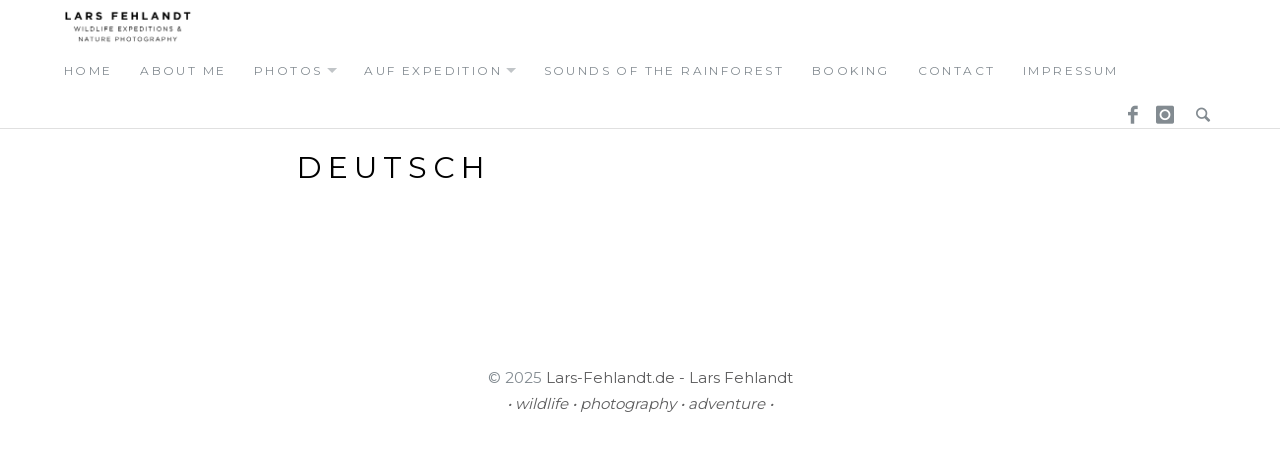

--- FILE ---
content_type: text/css
request_url: https://www.lars-fehlandt.de/wp-content/themes/new-york/style.css?ver=6.8.3
body_size: 99813
content:
/*
Theme Name: New York
Theme URI: http://richwp.com/themes/newyork
Author: Felix Krusch
Author URI: http://richwp.com/
Description: A Magazine Site Layout inspired Premium WordPress Theme by RichWP
Version: 1.0.0
License: GNU General Public License v2 or later
License URI: http://www.gnu.org/licenses/gpl-2.0.html
Tags: white, gray, pink, dark, fixed-layout, rtl-language-support, responsive-layout, accessibility-ready, custom-colors, custom-menu, editor-style, featured-images, post-formats, threaded-comments, translation-ready
Text Domain: newyork

*/

/*
 * Table of Contents
 *
 * 1.0 - Reset
 * 2.0 - Header
 * 3.0 - Primary Navigation
 * 4.0 - Icons
 * 5.0 - Typography
 * 6.0 - Elements
 * 7.0 - Forms
 *   7.1 - Select Menu CSS - Selecter v3.1.2 
 * 8.0 - Secondary Navigation Elements
 *   8.1 - Links
 *   8.2 - Post Navigation, Pagination, etc...
 *   8.3 Pagination
 *   8.4 Image & Comment Navigation
 *   8.5 Footer Navigation
 * 9.0 - Accessibility
 * 10.0 - Alignments
 * 11.0 - Clearings
 * 12.0 - Widgets
 * 13.0 - Content
 *   13.1 - Posts & Pages
 *   13.2 - Loop & Postbox
 *   13.3 - Front Page
 *   13.4 - Comments
 * 14.0 - Footer
 * 15.0 - Media
 *    15.1 - Captions
 *    15.2 - Galleries
 * 16.0 - Media Queries
 *    16.1 - Mobile Large
 *    16.2 - Tablet Small
 *    16.3 - Tablet Large
 *    16.4 - Desktop Small
 *    16.5 - Desktop Medium
 *    16.6 - Desktop Large
 * 17.0 - Print
 * 18.0 - WooCommerce Styles (see css/woostyles.css)
 */


/* 1.0 - Reset  - Resetting and rebuilding styles have been helped along thanks to the fine work of Eric Meyer http://meyerweb.com/eric/tools/css/reset/index.html along with Nicolas Gallagher and Jonathan Neal http://necolas.github.com/normalize.css/ and Blueprint http://www.blueprintcss.org/ */

html,
body,
div,
span,
applet,
object,
iframe,
h1,
h2,
h3,
h4,
h5,
h6,
p,
blockquote,
pre,
a,
abbr,
acronym,
address,
big,
cite,
code,
del,
dfn,
em,
font,
ins,
kbd,
q,
s,
samp,
small,
strike,
strong,
sub,
sup,
tt,
var,
dl,
dt,
dd,
ol,
ul,
li,
fieldset,
form,
label,
legend,
table,
caption,
tbody,
tfoot,
thead,
tr,
th,
td {
    border: 0;
    font-family: inherit;
    font-size: 100%;
    font-style: inherit;
    font-weight: inherit;
    margin: 0;
    outline: 0;
    padding: 0;
    vertical-align: baseline;
}

html {
    -webkit-box-sizing: border-box;
    -moz-box-sizing: border-box;
    box-sizing: border-box;
    font-size: 62.5%;
    overflow-y: scroll;
    -webkit-text-size-adjust: 100%;
    -ms-text-size-adjust: 100%;
}

*,
*:before,
*:after {
    -webkit-box-sizing: inherit;
    -moz-box-sizing: inherit;
    box-sizing: inherit;
}

body {
    background: #fff;
    word-wrap:break-word;
}

article,
aside,
details,
figcaption,
figure,
footer,
header,
main,
nav,
section {
    display: block;
}

ol,
ul {
    list-style: none;
}

table {
    border-collapse: separate;
    border-spacing: 0;
}

caption,
th,
td {
    font-weight: normal;
    text-align: left;
}

blockquote:before,
blockquote:after,
q:before,
q:after {
    content: "";
}

blockquote,
q {
    -webkit-hyphens: none;
    -moz-hyphens: none;
    -ms-hyphens: none;
    hyphens: none;
    quotes: none;
}

a:focus {
    outline: 0;
}

a:hover,
a:active {
    outline: 0;
}

a img {
    border: 0;
}



/* 2.0 Header */

#header {
    width: 100%;
    padding: 1.25em 5% 1.25em;
}

#logo,
.home #navigation.stickyNav #logo,
.page-template-page-front #navigation.stickyNav #logo {
    float: left;
    margin: 6px 20px 5px 0;
}

.home #header #logo,
.page-template-page-front #header #logo {
    float: left;
    font-size: 25px;
    line-height: 25px;
    font-weight: 500;
    letter-spacing: 5px;
    text-transform:  uppercase;
    margin:0;
    min-width: 100px;
}

.home #navigation #logo,
.page-template-page-front #navigation #logo {
	display:none;
	-webkit-transition: 0.5s;
    -moz-transition: 0.5s;
    transition: 0.5s;
}

.home #navigation.stickyNav #logo,
.page-template-page-front #navigation.stickyNav #logo{
	display:inline;
	min-width: 40px;
	height:auto;
}

#logo a{
	-webkit-transition: 0.3s;
    -moz-transition: 0.3s;
    transition: 0.3s;
    display: block;
}

#logo a:hover{
	text-decoration: none;
	opacity:0.7;
}

#navigation #logo img,
#navigation #logo a{
	height:40px;
	}

.home #header img,
.page-template-page-front #header img {
/* Uncomment and set size for .svg logo
	height:100px;
	width:100%; 
*/
}

.logotitledescription{
	display: inline-block;
}

#sitetitle {
    margin: 0;
    font-weight: 500;
}

a #sitetitle {
	color:#000000;
}

#sitedescription {
    margin: 0 0 3px 0;
    font-size:20px;
    line-height: 20px;
    font-size:1.6rem;
    line-height: 1.6rem;
}

a #sitedescription {
	color: #838b91;
}

.headerright {
    width: 350px;
    float: right;
}

#logo a,
#logo a:hover {
    background: transparent;
}


/* 3.0 Primary Navigation */

.primarynav {
    background: #FFFFFF;
    z-index: 9999;
    width: 100%;
    padding: 0 5%;
	border-bottom: 1px solid #E0E0E0;
}



.home .primarynav{
	border-bottom: 1px solid #FFFFFF;
}


.home .stickyNav {
	border-bottom: 1px solid #E0E0E0;
}

.primarynav {
    position: absolute;
    -webkit-transform: translateZ(0);
}

#primarymenu {
	font-weight: 200;
    width: 100%;
    -webkit-font-smoothing: antialiased;
}

.stickyNav {
    top: 0;
    left:0;
    position: fixed;
    -webkit-transform: translateZ(0);
}

#access {
    position: relative;
    z-index: 299;
}

#menutrigger {
    display: block;
    cursor: pointer;
    width: 2em;
    height: 3.2em;
    float: left;
    padding: 0;
}

#menutrigger:before {
    font-size: 2.85rem;
    position: absolute;
    z-index:1;
}

.sf-menu {
    float: left;
    margin: 0;
    border-left: none;
    box-shadow: none;
    display: none;
}

.sf-menu,
.sf-menu * {
    margin: 0;
    padding: 0;
    list-style: none;
    font-size: 16px;
}

.sf-menu li {
    border-bottom: 1px solid rgba(0, 0, 0, 0.1);
    box-shadow: none;
    white-space: nowrap;
    position: relative;
    width: 100%;
}


.sf-menu .sub-menu {
    position: static!important;
    display: none;
    top: 100%;
    left: 0;
    z-index: 99;
}

.sf-menu > li {
    float: left;
}

.sf-menu li:hover > ul,
.sf-menu li.sfHover > ul {
    display: block;
}

.sf-menu a {
    color: #838B91;
    display: block;
    position: relative;
    padding: .75em 0;
    margin-right: 1em;
    text-decoration: none;
    -webkit-transition: 0.3s;
    -moz-transition: 0.3s;
    transition: 0.3s;
}

.sf-menu a:hover,
.sf-menu .current-menu-item a {
    text-decoration: none;
}

.sf-menu .sub-menu .sub-menu {
    top: 0;
    left: 100%;
}

.sf-menu .sub-menu {
    min-width: 12em;
}

.sf-menu .sub-menu {
    background: #f1f1f1;
}

.sf-menu.mobout {
    display: block!important;
}


.sf-with-ul:focus .menu-item a, 
.sfHover a,
.sub-menu .menu-item.sfHover > a,
.sub-menu a:hover,
.sub-menu .menu-item.current-menu-item a {
    color: inherit;
}

.menu-item.current-menu-item .sub-menu .menu-item a {
	color: #838b91;
}

.sf-menu .menu-item:hover,
.sf-menu .menu-item.sfHover {
    -webkit-transition: none;
    transition: none;
}

.sf-arrows .sf-with-ul {
    padding-right: 1.2em;
}

.sf-arrows .sf-with-ul:after {
    content: '';
    position: absolute;
    top: 50%;
    right: 0em;
    margin-top: -3px;
    height: 0;
    width: 0;
    border: 5px solid transparent;
	border-top-color: rgba(131, 139, 145, .5);
}

.sf-arrows > .menu-item > .sf-with-ul:focus:after,
.sf-arrows > .menu-item:hover > .sf-with-ul:after,
.sf-arrows > .sfHover > .sf-with-ul:after {
    border-top-color: rgba(131, 139, 145, 1);
}

.sub-menu .menu-item a{
	color: #838b91;
	margin-left: 1em;
	margin-right: 1em;
	padding:0.5em 0;
}

.sub-menu .menu-item:hover{
	background: #f9f9f9;
}

.sf-arrows .sub-menu .sf-with-ul:after {
    margin: 0;
    border-color: transparent;
    border-left-color: #dFeEFF;
    border-left-color: rgba(131, 139, 145, .5);
}

.sf-arrows .sub-menu .menu-item > .sf-with-ul:focus:after,
.sf-arrows .sub-menu .menu-item > .sf-with-ul:after,
.sf-arrows .sub-menu > .sf-with-ul:after {
    transform: rotate(90deg);
    -ms-transform: rotate(90deg);
    -webkit-transform: rotate(90deg);
}

.sf-arrows .sub-menu .menu-item > .sf-with-ul:focus:after,
.sf-arrows .sub-menu .menu-item:hover > .sf-with-ul:after,
.sf-arrows .sub-menu .sfHover > .sf-with-ul:after {
    border-left-color: rgba(131, 139, 145, 1);
}

#iconmenu {
    margin: 0;
    border: none;
    box-shadow: none;
    position: absolute;
    right: 0px;
}

#iconmenu.sf-menu {
    display: block;
    width: auto;
}

#iconmenu.sf-menu a{
	margin-right:0;
}

#iconmenu .sf-sub-indicator {
    display: none;
}


#iconmenu .menu-item,
#iconmenu .menu-item a {
    width: 2.4em;
    height: 2.7em;
    border: none;
    box-shadow: none;
    padding:0;
}

#iconmenu .menu-item a:hover, 
#iconmenu .current-menu-item, 
#searchicon.sfHover,
#iconmenu .menu-item.sfHover {
    background: transparent;
}

#iconmenu .menu-item:before {
    padding: 0.45em 0 0 0.5em;
    float: right;
}

#iconmenu .menu-item .sub-menu {
    left: auto;
    right: 0;
}

#iconmenu .sf-menu .menu-item .menu-item a {
    padding: 0;
}

#iconmenu #searchul .menu-item {
    border-bottom: none;
    padding: 2em 1em;
    width: 100%;
    height: 7.6em;
    float: right;
}

#iconmenu #searchul .menu-item input[type="search"] {
    width: 70%;
    float: left;
    height: 3.2em;
}

#iconmenu #searchul .menu-item input[type="submit"] {
    width: 28%;
    float: right;
    height: 4.8em;
}

#mobilemenu form {
    position: relative;
    left: 3em;
    padding: 0.5em 0.7em;
    display: block;
}

#iconmenu .sub-menu {
    position: absolute!important;
}

#searchicon{width:auto;}

#searchul .menu-item,
#searchul .menu-item:hover {
    background: #F1F1F1;
}

#searchul .search-field{
	background:#E0E0E0;
}

#searchul .search-field:focus{
	background:#FFFFFF;
}


/* 4.0 - Icons */

[class^="icon-"]:before,
[class*=" icon-"]:before,
.pagination .prev:before,
.pagination .next:before,
.author-link:after,
.post-navigation .nav-previous:before,
.post-navigation .nav-next:before,
.image-navigation .nav-previous a:before,
.comment-navigation .nav-previous a:before,
.woocommerce a.added_to_cart::before,
.image-navigation .nav-next a:after,
.comment-navigation .nav-next a:after {
    font-family: "richicons";
    font-style: normal;
    font-weight: normal;
    font-size: 1.8rem;
    speak: none;
    color: #838B91;
    display: inline-block;
    text-decoration: inherit;
    margin-right: .2em;
    font-variant: normal;
    text-transform: none;
    -webkit-font-smoothing: antialiased;
    -moz-osx-font-smoothing: grayscale;
    -webkit-transition: 0.3s;
    -moz-transition: 0.3s;
    transition: 0.3s;
}

.icon-gplus:before {
	content: '\e800'; 
}

.icon-left-small:before {
	content: '\e801';
}

.icon-twitter:before {
	content: '\e802';
}

.icon-facebook:before {
	content: '\e803';
}

.icon-play-circle2:before { 
	content: '\e804'; 
	color:#FFF; 
}

.icon-rss:before {
	content: '\e805';
}

.icon-right-small:before {
	content: '\e806';
}

.icon-flickr:before {
	content: '\e807'; 
}

.icon-pinterest:before {
	content: '\e811'; 
}

.icon-basket:before {
	content: '\e808'; 
}

.icon-user:before {
	content: '\e809';
}

.icon-email:before {
	content: '\e80a';
}

.icon-search:before {
	content: '\e80b';
}

.icon-right-open-big:before {
	content: '\e80d';
}

.icon-left-open-big:before {
	content: '\e80e';
}

.icon-menu:before {
	content: '\e80f';
}

.icon-instagram:before {
	content: '\e810';
}

.icon-cancel:before {
	content: '\e812';
}

.icon-youtube:before {
	content: '\e813';
}

.icon-vimeo:before {
	content: '\e814';
}

.icon-tumblr:before {
	content: '\e815';
}

.icon-linkedin:before {
	content: '\e816'; 
}

.icon-soundcloud:before {
	content: '\e817';
}

.icon-xing:before {
	content: '\e819';
}

.icon-alert:before {
	content: '\e80c'; 
}


[class^="icon-"] a,
[class*=" icon-"] a {
    width: 30px;
    height: 100%;
    overflow: hidden;
    position: absolute;
    top: 0;
    left: 0;
    text-indent: -9999px;
}


/* 5.0 Typography */

body,
button,
input,
select,
textarea {
    color: #333333;
    font-family: "Ek Mukta", sans-serif;
    font-size: 15px;
    font-size: 1.5rem;
    line-height: 1.6;
    font-weight: 200;
}

button,
input,
select,
textarea {
	background: #F1F1F1;
}

h1,
h2,
h3,
h4,
h5,
h6 {
    clear: both;
    font-weight: 800;
    text-transform: uppercase;
}

p {
    margin-bottom: 1.6em;
}

b,
strong {
    font-weight: 700;
}

dfn,
cite,
em,
i {
    font-style: italic;
}

blockquote {
    border-left: 4px solid #707070;
    border-left: 4px solid rgba(51, 51, 51, 0.7);
    color: #838B91;
    font-size: 18px;
    font-size: 1.8rem;
    font-style: italic;
    line-height: 1.7;
    margin-bottom: 1.7em;
    padding-left: 0.8em;
}

blockquote p {
    margin-bottom: 1.6667em;
}

blockquote > p:last-child {
    margin-bottom: 0;
}

blockquote cite,
blockquote small {
    color: #838B91;
    font-size: 15px;
    font-size: 1.5rem;
    line-height: 1.6;
}

blockquote em,
blockquote i,
blockquote cite {
    font-style: normal;
}

blockquote strong,
blockquote b {
    font-weight: 400;
}

address {
    font-style: italic;
    margin: 0 0 1.6em;
}

code,
kbd,
tt,
var,
samp,
pre {
    font-family: "Courier New", Courier, monospace;
    -webkit-hyphens: none;
    -moz-hyphens: none;
    -ms-hyphens: none;
    hyphens: none;
}

pre {
    background-color: transparent;
    background-color: rgba(0, 0, 0, 0.01);
    border: 1px solid #333333;
    border: 1px solid rgba(255, 255, 255, 0.1);
    line-height: 1.2;
    margin-bottom: 1.6em;
    max-width: 100%;
    overflow: auto;
    padding: 0.8em;
    white-space: pre;
    white-space: pre-wrap;
    word-wrap: break-word;
}

abbr[title] {
    border-bottom: 1px dotted #333333;
    border-bottom: 1px dotted rgba(51, 51, 51, 0.1);
    cursor: help;
}

mark,
ins {
    background-color: #edff00;
    text-decoration: none;
    color:#242526;
}

sup,
sub {
    font-size: 75%;
    height: 0;
    line-height: 0;
    position: relative;
    vertical-align: baseline;
}

sup {
    bottom: 1ex;
}

sub {
    top: .5ex;
}

small {
    font-size: 75%;
}

big {
    font-size: 125%;
}

.relatedpoststitle {
    color: #838B91;
    font-size: 22px;
    font-size: 2.2rem;
    margin: 0 0 0.5em;
    letter-spacing: 0.04em;
    line-height: 1.5;
    position: relative;
    text-transform: uppercase;
    z-index: 2;
    width:100%;
}


/* 6.0 Elements */

hr {
    background-color: #333333;
    background-color: rgba(51, 51, 51, 0.1);
    border: 0;
    height: 1px;
    margin-bottom: 1.6em;
}

ul,
ol {
    margin: 0 0 1.6em 1.3333em;
}

ul {
    list-style: disc;
}

ol {
    list-style: decimal;
}

li > ul,
li > ol {
    margin-bottom: 0;
}

dl {
    margin-bottom: 1.6em;
}

dt {
    font-weight: bold;
}

dd {
    margin-bottom: 1.6em;
}

table,
th,
td {
    border: 1px solid #333333;
    border: 1px solid rgba(255, 255, 255, 0.2);
}

table {
    border-collapse: separate;
    border-spacing: 0;
    border-width: 1px 0 0 1px;
    margin: 0 0 1.6em;
    table-layout: fixed;
    width: 100%;
}

caption,
th,
td {
    font-weight: normal;
    text-align: left;
}

th {
    border-width: 0 1px 1px 0;
    font-weight: 700;
}

td {
    border-width: 0 1px 1px 0;
}

th,
td {
    padding: 0.4em;
}

img {
    -ms-interpolation-mode: bicubic;
    border: 0;
    height: auto;
    max-width: 100%;
}

figure {
    margin: 0;
}

del {
    opacity: 0.8;
}

::-webkit-input-placeholder {
    color: rgba(131, 139, 145, 1);
}

:-moz-placeholder {
    color: rgba(131, 139, 145, 1);
}

::-moz-placeholder {
    color: rgba(131, 139, 145, 1);
    opacity: 1;
}

:-ms-input-placeholder {
    color: rgba(131, 139, 145, 1);
}


/* 7.0 Forms */

button,
input,
select,
textarea {
    background-color: #F1F1F1;
    border-radius: 0;
    font-size: 16px;
    font-size: 1.6rem;
    line-height: 1.5;
    margin: 0;
    max-width: 100%;
    vertical-align: baseline;
}

button,
input {
    -webkit-hyphens: none;
    -moz-hyphens: none;
    -ms-hyphens: none;
    hyphens: none;
    line-height: normal;
}

input,
textarea {
    background-image: -webkit-linear-gradient(rgba(32, 33, 34, 0), rgba(32, 33, 34, 0)); /* Removing the inner shadow on iOS inputs */
    border: none;
    color: #838B91;
    color: rgba(131, 139, 145, 1);
}

input:focus,
textarea:focus {
    background-color: #E0E0E0;
    border: none;
    color: #333333;
}

input:focus,
select:focus {
    outline: 2px solid #c1c1c1;
    outline: 2px solid rgba(51, 51, 51, 0.3);
}

button[disabled],
input[disabled],
select[disabled],
textarea[disabled] {
    cursor: default;
    opacity: .5;
}

button,
input[type="button"],
input[type="reset"],
input[type="submit"] {
    -webkit-appearance: button;
    background-color: #838B91;
    border: 0;
    color: #fff;
    cursor: pointer;
    font-family: "Ek Mukta", sans-serif;
    font-size: 12px;
    font-size: 1.2rem;
    font-weight: 700;
    padding: 0.7917em 1.5em;
    text-transform: uppercase;
}

button:hover,
input[type="button"]:hover,
input[type="reset"]:hover,
input[type="submit"]:hover,
button:focus,
input[type="button"]:focus,
input[type="reset"]:focus,
input[type="submit"]:focus {
    background-color: #323334;
    outline: 0;
}
input[type="search"] {
    -webkit-appearance: textfield;
}
input[type="search"]::-webkit-search-cancel-button,
input[type="search"]::-webkit-search-decoration {
    -webkit-appearance: none;
}

button::-moz-focus-inner,
input::-moz-focus-inner {
    border: 0;
    padding: 0;
}
input[type="text"],
input[type="email"],
input[type="url"],
input[type="password"],
input[type="search"],
input[type="tel"],
textarea {
    padding: 0.375em;
    width: 100%;
}
textarea {
    overflow: auto;
    vertical-align: top;
}
input[type="text"]:focus,
input[type="email"]:focus,
input[type="url"]:focus,
input[type="password"]:focus,
input[type="tel"]:focus,
input[type="search"]:focus,
textarea:focus {
    outline: 0;
}

.post-password-form {
    position: relative;
}

.post-password-form label {
    color: #838B91;
    color: rgba(131, 139, 145, 1);
    display: block;
    font-size: 12px;
    font-size: 1.2rem;
    font-weight: 700;
    letter-spacing: 0.04em;
    line-height: 1.5;
    text-transform: uppercase;
}

.post-password-form input[type="submit"] {
    padding: 0.7917em;
    position: absolute;
    right: 0;
    bottom: 0;
}
input[type="checkbox"],
input[type="radio"] {
    padding: 0;
}

#searchul input[type="text"] {
    background: #000000;
}

#error-404 label{display: none;}


/* 7.1 Selecter v3.1.2 - 2014-05-30 Copyright 2014 Ben Plum; MIT Licensed */

.selecter {
    display: block;
    position: relative;
    width: 100%;
    z-index: 1;
    font-size: inherit;
}

.selecter .selecter-element {
    height: 100%;
    left: 0;
    position: absolute;
    opacity: 0;
    width: 100%;
    z-index: 0;
}

.selecter .selecter-element,
.selecter .selecter-element:focus {
    outline: none;
    -webkit-tap-highlight-color: #FFF;
    -webkit-tap-highlight-color: transparent;
}

.selecter .selecter-selected {
    color: #838B91;
    cursor: pointer;
    display: block;
    margin: 0;
    overflow: hidden;
    position: relative;
    text-overflow: clip;
    z-index: 2;
    background: linear-gradient(45deg, transparent 50%, grey 50%), linear-gradient(135deg, grey 50%, transparent 50%), linear-gradient(to right, #F1F1F1, #F1F1F1);
    background-position: calc(100% - 15px) 1.2em, calc(100% - 10px) 1.2em, 100% 0;
    background-size: 5px 5px, 5px 5px, 2.5em 2.5em;
    background-repeat: no-repeat;
    -webkit-box-sizing: border-box;
    -moz-box-sizing: border-box;
    box-sizing: border-box;
    border: none;
    padding: 8px 10px;
    background-color: #F1F1F1;
}

.selecter.open .selecter-selected,
.selecter.focus .selecter-selected {
    color: #838B91;
    cursor: pointer;
    display: block;
    margin: 0;
    overflow: hidden;
    position: relative;
    text-overflow: clip;
    z-index: 2;
    background: linear-gradient(45deg, transparent 50%, grey 50%), linear-gradient(135deg, grey 50%, transparent 50%), linear-gradient(to right, #e0e0e0, #e0e0e0);
    background-position: calc(100% - 15px) 1.2em, calc(100% - 10px) 1.2em, 100% 0;
    background-size: 5px 5px, 5px 5px, 2.5em 2.5em;
    background-repeat: no-repeat;
    -webkit-box-sizing: border-box;
    -moz-box-sizing: border-box;
    box-sizing: border-box;
    border: none;
    padding: 8px 10px;
    background-color: #F1F1F1;
}

.widget-area .selecter .selecter-selected {
    padding: 8px 0;
}

.selecter .selecter-options {
    background-color: #fefefe; 
    display: none;
    left: 0;
    margin: 0;
    max-height: 260px;
    overflow: auto;
    overflow-x: hidden;
    padding: 0;
    position: absolute;
    top: 100%;
    width: 100%;
    z-index: 999;
}

.selecter .selecter-group {
    background: #F9F9F9;
    border-bottom: 1px solid #e3e3e3;
    color: #999;
    display: block;
    font-size: 11px;
    padding: 5px 10px 4px;
    text-transform: uppercase;
}

.selecter .selecter-item {
    background: #F1F1F1;
    color: #838B91;
    cursor: pointer;
    display: block;
    font-size: 15px;
    margin: 0;
    overflow: hidden;
    padding: 8px 10px;
    text-overflow: ellipsis;
    width: 100%;
}

.selecter .selecter-item.selected {
    background: #F1F1F1;
}

.selecter .selecter-item.disabled {
    color: #999;
    cursor: default;
}

.selecter .selecter-item:first-child {
    border-radius: 0;
}

.selecter .selecter-item:last-child {
    border-radius: 0 0 2px 2px;
    border-bottom: 0;
}

.selecter .selecter-item:hover,
.selecter .selecter-item.selected:hover {
    background-color: #e0e0e0;
    color: #333333;
}

.selecter .selecter-item.disabled:hover {
    background-color: #F1F1F1;
}

.selecter:hover .selecter-selected {
    background-color: #F1F1F1;
}

.selecter.disabled .selecter-item:hover {
    background: #F1F1F1;
}

.selecter.open {
    z-index: 6;
}

.selecter.open .selecter-selected {
    border-radius: 0;
    z-index: 51;
}

.selecter.open .selecter-selected,
.selecter.focus .selecter-selected {
    color: #333333;
    background-color: #e0e0e0;
}

.selecter.cover .selecter-options {
    border-radius: 3px;
    border-width: 1px;
    top: 0;
}

.selecter.cover .selecter-options .selecter-item.first {
    border-radius: 3px 3px 0 0;
}

.selecter.cover.open .selecter-selected {
    border-radius: 3px 3px 0 0;
    z-index: 49;
}

.selecter.bottom .selecter-options {
    border-width: 1px 1px 0;
    bottom: 100%;
    top: auto;
}

.selecter.bottom .selecter-item:last-child {
    border: none;
}

.selecter.bottom.open .selecter-selected {
    border-radius: 0 0 3px 3px;
}

.selecter.bottom.open .selecter-options {
    border-radius: 3px 3px 0 0;
}

.selecter.bottom.cover .selecter-options {
    bottom: 0;
    top: auto;
}

.selecter.bottom.cover.open .selecter-selected {
    border-radius: 3px;
}

.selecter.bottom.cover.open .selecter-options {
    border-radius: 3px;
}

.selecter.multiple .selecter-options {
    border-radius: 3px;
    border-width: 1px;
    box-shadow: none;
    display: block;
    position: static;
    width: 100%;
}

.selecter.disabled .selecter-selected {
    background: #F1F1F1;
    border-color: #eee;
    color: #ccc;
    cursor: default;
}

.selecter.disabled .selecter-options {
    background: #F1F1F1;
    border-color: #eee;
}

.selecter.disabled .selecter-group,
.selecter.disabled .selecter-item {
    border-color: #eee;
    color: #ccc;
    cursor: default;
}

.selecter.disabled .selecter-item.selected {
    background: #fafafa;
}

.selecter .selecter-options.scroller {
    overflow: hidden;
}

.selecter .selecter-options.scroller .scroller-content {
    max-height: 260px;
    padding: 0;
}

ul#selectmenu1,
ul#selectmenu2,
ul#selectmenushop {
    display: none;
}

.selecter {
    margin-bottom: 1em;
}

.selectwrap .selecter-item:last-child {
    display: none;
}

.selectwrap {
    margin-top: 2em;
    padding: 0 1%;
}

/* 8.0 Navigation */
/* 8.1 Links */

a, .postbox a:hover {
    text-decoration: none;
}

a:hover{
	text-decoration: underline;
}

h2.entry-title a:hover {
    background: transparent;
}

.cat-links a,
.tag-links a {
    margin-right: 10px;
}

.cat-links a:hover,
.tag-links a:hover{
	text-decoration: none;
}

.cat-links a {
    margin-right: 13px;
}

#copyright a {
    color: #5d5d5e;
}


*,
*::after,
*::before {
    -webkit-box-sizing: border-box;
    -moz-box-sizing: border-box;
    box-sizing: border-box;
}

.more-link,
.next,
.prev {
    position: relative;
    overflow: hidden;
}



/* 8.2 Post Navigation */

.post-navigation {
    position: fixed;
    top: 300px;
    width: 100%;
    display: none;
    visibility: hidden;
    pointer-events: none;
}

.post-navigation .nav-previous,
.post-navigation .nav-next {
    width: 3em;
    height: 3em;
    overflow: hidden;
    background: #F1F1F1;
    overflow: hidden;
    float: left;
    position: relative;
    -webkit-transition: 0.3s;
    -moz-transition: 0.3s;
    transition: 0.3s;
    z-index: 2;
    pointer-events: auto;
}

.post-navigation .nav-previous:hover,
.post-navigation .nav-next:hover {
    box-shadow: 0 4px 8px -4px rgba(0, 0, 0, 0.4);
}

.post-navigation .nav-previous {
    left: -1px;
}

.post-navigation .nav-previous a,
.post-navigation .nav-next a {
    width: 3em;
    height: 3em;
    position: absolute;
    top: 0;
    text-indent: -9999px;
}

.post-navigation .nav-previous a:hover,
.post-navigation .nav-next a:hover {
    background: transparent;
}

.post-navigation .nav-next {
    float: right;
    right: -5px;
}

.post-navigation .nav-previous:before,
.post-navigation .nav-next:before {
    color: rgba(131, 139, 141, 0.6);
    font-size: 1.5em;
    line-height: 1.2em;
    position: absolute;
    top: 10px;
    -webkit-transition: 0.3s;
    -moz-transition: 0.3s;
    transition: 0.3s;
}

.post-navigation .nav-previous:hover:before,
.post-navigation .nav-next:hover:before {
    color: rgba(131, 139, 141, 1);
}

.post-navigation .nav-previous:before {
    content: "\e80e";
    left: 18px;
}

.post-navigation .nav-next:before {
    content: "\e80d";
    right: 18px;
}

/* 8.3 Pagination */

.pagination {
    color: #838b91;
    background-color: #f1f1f1;
    margin: 0.9em 1%;
}

.pagination .nav-links {
    height: 3em;
    position: relative;
    text-align: center;
    margin: 0;
}

.pagination .current .screen-reader-text {
    position: static !important;
}

.pagination .page-numbers {
    display: none;
    line-height: 3em;
    padding: 0 0.8em;
    color:#838b91;
}

.pagination a:hover.page-numbers {
	text-decoration: none;
}

.pagination .page-numbers.current {
    text-transform: uppercase;
}

.pagination .current {
    display: inline-block;
    font-weight: 700;
}

.pagination .prev,
.pagination .next {
    opacity: 0.75;
    background: #838B91;
    -webkit-tap-highlight-color: rgba(230, 244, 255, 0.3);
    display: inline-block;
    height: 3em;
    overflow: hidden;
    padding: 0;
    position: absolute;
    width: 3em;
}

.pagination .prev:before,
.pagination .next:before {
    font-size: 1.6em;
    position: relative;
    top:0.2em;
    color: #fff;
    line-height: 1em;
}

.pagination .prev:hover,
.pagination .prev:focus,
.pagination .next:hover,
.pagination .next:focus {
    opacity: 1;
    -webkit-transition: 0.3s;
    -moz-transition: 0.3s;
    transition: 0.3s;
}

.pagination .prev {
    left: 0;
}

.pagination .prev:before {
    content: "\e801";
    left: -1px;
}

.pagination .next {
    right: 0;
}

.pagination .next:before {
    content: "\e806";
    right: -1px;
}

/* 8.4 Image & Comment Navigation */

.image-navigation,
.comment-navigation {
    color: #838B91;
    font-size: 12px;
    font-size: 1.2rem;
    font-weight: 700;
    line-height: 1.5;
    text-transform: uppercase;
}

.image-navigation a,
.comment-navigation a {
    color: #838B91;
}

.image-navigation a:focus,
.comment-navigation a:focus {
    color: #838B91;
}

.image-navigation a:hover,
.comment-navigation a:hover{
    color: #ffffff;
}

.image-navigation .nav-previous:not(:empty),
.image-navigation .nav-next:not(:empty),
.comment-navigation .nav-previous:not(:empty),
.comment-navigation .nav-next:not(:empty) {
    display: inline-block;
}

.image-navigation .nav-previous:not(:empty) + .nav-next:not(:empty):before,
.comment-navigation .nav-previous:not(:empty) + .nav-next:not(:empty):before {
    content: "\2215";
    font-weight: 400;
    margin: 0 0.7em;
}


.comment-navigation {
    padding: 2em 0;
    text-align: center;
}

.comments-title + .comment-navigation {
    border-bottom: 0;
}

.image-navigation .nav-links{
	text-align: center;
}

/* 8.5 Footer Navigation */

.footercopyandnav {
    text-align: center;
    padding: 20px 5%;
    font-size: 1.5rem;
}

ul#footer-navigation {
    list-style-type: none;
    margin: 15px 0 0;
}

ul#footer-navigation li {
    display: inline;
    margin: 10px;
}


/* 9.0 Accessibility */

.says,
.screen-reader-text {
    clip: rect(1px, 1px, 1px, 1px);
    height: 1px;
    overflow: hidden;
    position: absolute !important;
    width: 1px;
}

.site .skip-link {
    background-color: #f1f1f1;
    box-shadow: 0 0 1px 1px rgba(0, 0, 0, 0.2);
    color: #21759b;
    display: block;
    font: bold 14px/normal "Ek Mukta", sans-serif;
    left: -9999em;
    outline: none;
    padding: 15px 23px 14px;
    text-decoration: none;
    text-transform: none;
    top: -9999em;
}

.logged-in .site .skip-link {
    box-shadow: 0 0 2px 2px rgba(0, 0, 0, 0.6);
    font: bold 14px/normal "Ek Mukta", sans-serif;
}

.site .skip-link:focus {
    clip: auto;
    height: auto;
    left: 6px;
    top: 7px;
    width: auto;
    z-index: 100000;
}


/* 10.0 Alignments */

.alignleft {
    display: inline;
    float: left;
}

.alignright {
    display: inline;
    float: right;
}

.aligncenter {
    display: block;
    margin-right: auto;
    margin-left: auto;
}

blockquote.alignleft,
.wp-caption.alignleft,
img.alignleft {
    margin: 0.4em 1.6em 1.6em 0;
}

blockquote.alignright,
.wp-caption.alignright,
img.alignright {
    margin: 0.4em 0 1.6em 1.6em;
}

blockquote.aligncenter,
.wp-caption.aligncenter,
img.aligncenter {
    clear: both;
    margin-top: 0.4em;
    margin-bottom: 1.6em;
}

.wp-caption.alignleft,
.wp-caption.alignright,
.wp-caption.aligncenter {
    margin-bottom: 1.2em;
}


/* 11.0 Clearings */

.headerinsidewrap:after,
#access:after,
.clear:before,
.clear:after,
.site:before,
.site:after,
.featuredwidgetsactive:before,
.featuredwidgetsactive:after,
.entry-content:before,
.entry-content:after,
.site-footer:before,
.site-footer:after,
.comment-content:before,
.comment-content:after,
.site-content:before,
.site-content:after,
.nav-links:before,
.nav-links:after,
.comment-navigation:before,
.comment-navigation:after,
.social-navigation ul:before,
.social-navigation ul:after,
.textwidget:before,
.textwidget:after,
.selectwrap:after,
#footer-widget-area:after {
    content: "";
    display: table;
}

.headerinsidewrap:after,
#access:after,
.clear:after,
.site:after,
.featuredwidgetsactive:before,
.featuredwidgetsactive:after,
.entry-content:after,
.comment-content:after,
.site-content:after,
.nav-links:after,
.comment-navigation:after,
.social-navigation ul:after,
.textwidget:after,
.selectwrap,
.selectwrap:after,
#footer-widget-area:after {
    clear: both;
}



/* 12.0 Widgets */

.widget-area {
    margin: 9.09090% auto 0;
}

.widget {
    color: #838b91;
    -webkit-hyphens: none;
    -moz-hyphens: none;
    -ms-hyphens: none;
    hyphens: none;
    margin: 0 auto 9.09090%;
    width: 100%;
    word-wrap: break-word;
}

.widget pre {
    line-height: 1.2;
}

.widget button,
.widget input,
.widget select,
.widget textarea {
    font-size: 16px;
    font-size: 1.6rem;
    line-height: 1.5;
}

.widget button,
.widget input {
    line-height: normal;
}

.widget button,
.widget input[type="button"],
.widget input[type="reset"],
.widget input[type="submit"] {
    font-size: 12px;
    font-size: 1.2rem;
    padding: 0.7917em 1.5833em;
    box-shadow: 0 4px 8px -4px rgba(0, 0, 0, 0.4);
    margin-top: 1em;
}

.widget input[type="text"],
.widget input[type="email"],
.widget input[type="url"],
.widget input[type="password"],
.widget input[type="search"],
.widget textarea {
    padding: 0.375em;
}

.widget-title {
    color: #5d5d5d;
    margin: 0 0 1.6em;
    letter-spacing: 0.04em;
    text-transform: uppercase;
}

#below-content-widget-area .widget-title,
#below-comments-widget-area .widget-title,
#top-widget-area .widget-title,
#toppostlist-widget-area .widget-title,
#bottom-widget-area .widget-title {
    margin: 0 0 1.2em;
}

.widget >:last-child {
    margin-bottom: 0;
}

.widget_calendar table {
    margin: 0;
}

.widget_calendar td,
.widget_calendar th {
    line-height: 2.3333;
    text-align: center;
    padding: 0;
}

.widget_calendar caption {
    font-family: "Ek Mukta", sans-serif;
    font-weight: 700;
    margin: 0 0 1.6em;
    letter-spacing: 0.04em;
    text-transform: uppercase;
}

.widget_calendar tbody a {
    -webkit-tap-highlight-color: rgba(255, 255, 255, 0.3);
    background-color: #838B91;
    color: #fff;
    display: block;
    font-weight: 700;
}

.widget_calendar tbody a:hover,
.widget_calendar tbody a:focus {
    background-color: #707070;
    background-color: rgba(131, 139, 145, 1);
    color: #838b91;
}

.widget_archive a,
.widget_categories a,
.widget_links a,
.widget_meta a,
.widget_nav_menu a,
.widget_pages a,
.widget_recent_comments a,
.widget_recent_entries a {
    border: 0;
}

.widget_archive ul,
.widget_categories ul,
.widget_links ul,
.widget_meta ul,
.widget_nav_menu ul,
.widget_pages ul,
.widget_recent_comments ul,
.widget_recent_entries ul {
    list-style: none;
    margin: 0;
}

.widget_archive li,
.widget_categories li,
.widget_links li,
.widget_meta li,
.widget_nav_menu li,
.widget_pages li,
.widget_recent_comments li,
.widget_recent_entries li {
    border-top: 1px solid #E0E0E0;
    padding: 0.7667em 0;
}

.widget_archive li:first-child,
.widget_categories li:first-child,
.widget_links li:first-child,
.widget_meta li:first-child,
.widget_nav_menu li:first-child,
.widget_pages li:first-child,
.widget_recent_comments li:first-child,
.widget_recent_entries li:first-child {
    border-top: 0;
    padding-top: 0;
}

.widget_archive li:last-child,
.widget_categories li:last-child,
.widget_links li:last-child,
.widget_meta li:last-child,
.widget_nav_menu li:last-child,
.widget_pages li:last-child,
.widget_recent_comments li:last-child,
.widget_recent_entries li:last-child {
    padding-bottom: 0;
}

.widget_categories .children,
.widget_nav_menu .sub-menu,
.widget_pages .children {
    border-top: 1px solid #333333;
    border-top: 1px solid rgba(255, 255, 255, 0.1);
    margin: 0.7667em 0 0 0.8em;
    padding-top: 0.7667em;
}

.widget_recent_entries .post-date {
    display: block;
}

.widget_rss ul {
    list-style: none;
    margin: 0;
}

.widget_rss li {
    margin-bottom: 1.6em;
}

.widget_rss ul:last-child,
.widget_rss li:last-child {
    margin-bottom: 0;
}

.widget_rss .rsswidget {
    border: 0;
    font-weight: 700;
}

.widget_rss .rsswidget img {
    margin-top: -4px;
}

.widget_rss .rss-date,
.widget_rss cite {
    font-size: 12px;
    font-size: 1.2rem;
    font-style: normal;
    display: block;
    line-height: 2;
    opacity: 0.8;
}

.textwidget >:last-child {
    margin-bottom: 0;
}

.textwidget a {
    text-decoration: underline;
}

.textwidget a:hover,
.textwidget a:focus {
    color: #838b91;
    text-decoration: none;
}

#footer-widget-area {
    padding: 3% 4% 1%;
    background: #f5f5f5;
}

.top-widget,
.toppostlist-widget,
.below-content-widget,
.below-comments-widget {
    margin: 0 0 4%
}

#header-widget-area {
    margin: 1em 0 0 0;
    min-width: 100px;
    float: right;
}

#featured-widget-area {
	margin-top:0;
}

#header-widget-area .widget,
#featured-widget-area .widget {
    margin: 0 0 2em;
    padding: 0;
    text-align: center;
}


#bottom-widget-area .widget,
#top-widget-area .widget,
#toppostlist-widget-area .widget {
    margin: 0 0 2em;
    padding: 0;
}

#toppostlist-widget-area{
	text-align: center;
	margin: 0 1em;
}

#bottom-widget-area {
    margin-top: 30px;
}

#top-widget-area {
    margin-top: 53px;
}

#footer-widget-area .footer-widget-area {
    margin: 0 auto 7.6%;
}

#header-widget-area .widget:last-child,
#top-widget-area .widget:last-child,
#below-comments-widget-area .widget:last-child {
	margin: 0;
}


/* 13.0 Content */

#primary {
    margin: 0 5%;
}

.secondary {
    background-color: #fff;
    display: none;
    padding: 0 7.6923%;
}

.secondary.toggled-on {
    border-top: 1px solid transparent;
    border-bottom: 1px solid transparent;
    display: block;
}

.search .page-content {
    margin: 1em 1% 0;
}

.site-content{
	float:none;
	margin-left:auto;
	margin-right:auto; 
	border-right:none;
}

.site-main {
    padding: 1.5em 0 1.5em;
}

.site-content {
    padding-bottom: 3em;
}

.page .site-content {
	padding-bottom:0;
}

/* 13.1 - Posts & Pages */

.page-header{
	margin: 1em 0 0;
}

.page-template-page-fullwidth .site-content,
.page-template-page-fullwidth-no-title .site-content,
.page-template-page-fullwidth-no-featured-image .site-content,
.home .site-content,
.archive .site-content,
.search .site-content,
.blog .site-content {
    width: 100%;
    border-right: none;
}

.home .site-content,
.blog .site-content,
.archive .site-content,
.search .site-content .home #primary,
.archive #primary {
    padding-bottom: 0;
}

.page-template-page-fullwidth article,
.page-template-page-fullwidth .entry-content,
.page-template-page-fullwidth-no-title article,
.page-template-page-fullwidth-no-title .entry-content,
.page-template-page-fullwidth-no-featured-image article,
.page-template-page-fullwidth-no-featured-image .entry-content{
    margin: 0;
    padding: 0;
}

.page-template-page-fullwidth #primary,
.page-template-page-fullwidth-no-title #primary,
.page-template-page-fullwidth-no-featured-image #primary,
.home #primary,
.blog #primary,
.archive #primary,
.search #primary {
    width: 90%;
    margin: 0 auto;
}

.headerinsidewrap,
#access,
.site,
.home .site,
.blog .site,
.archive .site,
.search .site {
    max-width: 1440px;
}

.page-template-page-fullwidth-no-title .site-main {
    margin-top: 3%;
}

.hentry {
    position: relative;
    margin-bottom: 2em;
}

.hentry.has-post-thumbnail {
    padding-top: 0;
}

.hentry.sticky:not(.has-post-thumbnail) {
    padding-top: 8.2%;
    padding-top: 8.2%;
}

.loop-thumbnail .attachment-post-thumbnail {
    display: block;
    min-width: 30%;
    vertical-align: top;
    margin: 0.525em 0 1em;
    box-shadow: 0 4px 8px -4px rgba(0, 0, 0, 0.4);
}

.entry-header {
    padding: 0;
}

.singlefeaturedimage{
	height:180px;
	background-position: center;
	background-size:cover;
	-webkit-background-origin:border;
}

.entry-title a {
    color: #838B91;
}

.stickyinloop:before{
	font-size: 1em;
	color:#5D5D5E;
}

.entry-title,
.page-title {
    font-size: 26px;
    font-size: 2.6rem;
    font-weight:lighter;
    line-height: 1.1538;
    margin-bottom: 0;
}

.page .entry-title {
    margin-bottom: 0.5em;
}

.single .posted-on,
.blog .posted-on,
.archive .posted-on {
    margin-bottom: 1.6em;
    font-size: 0.8em;
}

.entry-content,
.entry-summary {
    padding: 0 0 7.6923%;
}

.attachment .entry-content{
	padding-bottom: 1em;
}

.entry-content >:last-child,
.entry-summary >:last-child {
    margin-bottom: 0;
}

.entry-content,
.entry-summary,
.page-content,
.comment-content {
    -webkit-hyphens: none;
    -moz-hyphens: none;
    -ms-hyphens: none;
    hyphens: none;
    word-wrap: break-word;
}

.entry-content h1,
.entry-summary h1,
.page-content h1,
.comment-content h1 {
    font-size: 26px;
    font-size: 2.6rem;
    line-height: 1.2;
    margin-top: 1.7em;
    margin-bottom: 0.9em;
}

.entry-content h2,
.entry-summary h2,
.page-content h2,
.comment-content h2 {
    font-size: 22px;
    font-size: 2.2rem;
    line-height: 1.3;
    margin-top: 2em;
    margin-bottom: 1em;
}

.entry-content h3,
.entry-summary h3,
.page-content h3,
.comment-content h3 {
    font-size: 18px;
    font-size: 1.8rem;
    line-height: 1.3;
    margin-top: 2.3em;
    margin-bottom: 1.2em;
}

.entry-content h4,
.entry-content h5,
.entry-content h6,
.entry-summary h4,
.entry-summary h5,
.entry-summary h6,
.page-content h4,
.page-content h5,
.page-content h6,
.comment-content h4,
.comment-content h5,
.comment-content h6 {
    font-size: 15px;
    font-size: 1.5rem;
    line-height: 1.2;
    margin-top: 3.2em;
    margin-bottom: 1.6em;
}

.entry-content h5,
.entry-content h6,
.entry-summary h5,
.entry-summary h6,
.page-content h5,
.page-content h6,
.comment-content h5,
.comment-content h6 {
    letter-spacing: 0.1em;
    text-transform: uppercase;
}

.entry-content > h1:first-child,
.entry-content > h2:first-child,
.entry-content > h3:first-child,
.entry-content > h4:first-child,
.entry-content > h5:first-child,
.entry-content > h6:first-child,
.entry-summary > h1:first-child,
.entry-summary > h2:first-child,
.entry-summary > h3:first-child,
.entry-summary > h4:first-child,
.entry-summary > h5:first-child,
.entry-summary > h6:first-child,
.page-content > h1:first-child,
.page-content > h2:first-child,
.page-content > h3:first-child,
.page-content > h4:first-child,
.page-content > h5:first-child,
.page-content > h6:first-child,
.comment-content > h1:first-child,
.comment-content > h2:first-child,
.comment-content > h3:first-child,
.comment-content > h4:first-child,
.comment-content > h5:first-child,
.comment-content > h6:first-child {
    margin-top: 0;
}

.entry-content a img,
.entry-summary a img,
.page-content a img,
.comment-content a img {
    display: block;
}

.entry-content a.more-link,
.button,
.add_to_cart_button {
    font-size: 1.5rem;
    border: none;
    padding: 1% 3%;
    display: block;
    text-align: center;
    margin-top: 1.5em;
    -webkit-transition: 0.3s;
    -moz-transition: 0.3s;
    transition: 0.3s;
}


.entry-content a.more-link:hover,
.button:hover,
.add_to_cart_button:hover,
.entry-content a.more-link:focus,
.button:focus,
.add_to_cart_button:focus,
.entry-content a.more-link:active,
.button:active,
.add_to_cart_button:active {
    border: none;
    opacity: 0.75;
}

.entry-content .more-link,
.entry-summary .more-link:after,
.button:after,
.add_to_cart_button:after {
    white-space: nowrap;
}

.author-info {
    background: #f7f7f7;
    padding: 3%;
}

.author-info .avatar {
    float: left;
    height: 60px;
    width: 60px;
    margin-right: 3%;
}

.author-heading {
    color: #838B91;
    font-size: 12px;
    font-size: 1.2rem;
    letter-spacing: 0.04em;
    margin-bottom: 1.5em;
    text-transform: uppercase;
}

.author-title {
    clear: none;
}

.author-bio {
    font-size: 12px;
    font-size: 1.2rem;
    line-height: 1.5;
    overflow: hidden;
    padding-bottom: 1px;
}

.author-description {
    -webkit-hyphens: none;
    -moz-hyphens: none;
    -ms-hyphens: none;
    hyphens: none;
    word-wrap: break-word;
}

.author-description a:hover,
.author-description a:focus {
    border-bottom: 0;
}

.author-description >:last-child {
    margin-bottom: 0;
}

.author-link {
    white-space: nowrap;
    display: table;
    margin-top: 15px;
}

.author-link:after {
    content: "\e806";
    position: relative;
    top: 1px;
    font-size: 16px;
}

.author-link:hover:after {
    text-decoration: none;
}

.entry-footer {
    color: #838B91;
    font-size: 12px;
    font-size: 1.2rem;
    line-height: 1.5;
    margin: 0 0 2em;
}

.entry-footer a {
    background: #E0E0E0;
    border-bottom: 1px solid transparent;
    color: #838B91;
    padding: 3px 6px 2px;
    text-transform: uppercase;
    font-style: italic;
    font-size: small;
    -webkit-transition: 0.3s;
    -moz-transition: 0.3s;
    transition: 0.3s;
    line-height: 3em;
}

.entry-footer a:hover,
.entry-footer a:focus {
    color: #ffffff;
}

.sticky-post {
    background-color: #838B91;
    color: #fff;
    font-weight: 700;
    letter-spacing: 0.04em;
    padding: 0.25em 0.5em;
    position: absolute;
    top: 0;
    text-transform: uppercase;
}

.updated:not(.published) {
    display: none;
}

.sticky .posted-on {
    display: none;
}

.posted-on,
.byline,
.comments-link,
.entry-format,
.full-size-link {
    margin-right: 1em;
}

.comments-link,
.edit-link {
    white-space: nowrap;
}

.no-results{
	margin:0 auto 3em;
	text-align: center;
}

.taxonomy-description {
    color: #838B91;
    padding-top: 0.4em;
}

.taxonomy-description a:hover,
.taxonomy-description a:focus {
    border-bottom: 0;
}

.taxonomy-description >:last-child {
    margin-bottom: 0;
}

.page-content >:last-child {
    margin-bottom: 0;
}

.page-links {
    clear: both;
    margin-bottom: 1.4em;
}

.page-links a,
.page-links > span {
    border: none;
    display: inline-block;
    font-size: 12px;
    font-size: 1.2rem;
    height: 2em;
    line-height: 2;
    margin: 0 0.3em 0.3em 0;
    text-align: center;
    width: 2em;
}

.page-links > span {
    font-weight: bold;
}

.page-links a {
    -webkit-tap-highlight-color: rgba(255, 255, 255, 0.3);
}

.page-links > .page-links-title {
    border: 0;
    color: #838B91;
    height: auto;
    margin: 0;
    padding-right: 0.5em;
    width: auto;
    font-weight: normal;
}

.entry-attachment {
    margin-bottom: 1.6em;
}

.type-attachment .entry-title {
    -webkit-hyphens: none;
    -moz-hyphens: none;
    -ms-hyphens: none;
    hyphens: none;
    word-wrap: break-word;
}

.entry-caption {
    color: #838B91;
    font-size: 12px;
    font-size: 1.2rem;
    -webkit-hyphens: none;
    -moz-hyphens: none;
    -ms-hyphens: none;
    hyphens: none;
    line-height: 1.5;
    padding-top: 0.5em;
    word-wrap: break-word;
}

.entry-caption >:last-child {
    margin-bottom: 0;
}

/* 13.2 Loop & Postbox */

.postbox {
    width: 98%;
    margin: 0 1% 1.5em;
    background: #ffffff;
    -webkit-transition: 0.3s;
    -moz-transition: 0.3s;
    transition: 0.3s;
    overflow: hidden;
    float:left;
}

.postboximage{
	position: relative;
	pointer-events: none;
}

.postbox .attachment-post-thumbnail {
    width: 100%;
    -webkit-backface-visibility: hidden;
}

.postbox .loop-thumbnail .attachment-post-thumbnail {
    margin: 0;
    box-shadow: none;
}

.postbox .loop-thumbnail {
    width: 100%;
}

.postbox .attachment-post-thumbnail,
.front_featured_single_video .attachment-single-featured-thumbnail{    
	-webkit-transition: 0.3s;
    -moz-transition: 0.3s;
    transition: 0.3s;
    background:#000000;
}



.postbox h2.entry-title {
    font-size: 14px;
    font-size: 1.4rem;
    font-weight: normal;
    padding: 0;
    margin: 0;
}

.postbox .date {
    padding: 0;
    text-transform: uppercase;
    font-size: 12px;
    font-size: 1.2rem;
    color: #838B91;
}

.postlistexcerpt{
	font-size: small;
}

.postbox a, .front_featured_single_video a {
    display: block;
    height: 100%;
    -webkit-transition: 0.3s;
    -moz-transition: 0.3s;
    transition: 0.3s;
    color:#5D5D5E;
}

.postbox a .entry-title, .front_featured_single_video a {
    -webkit-transition: 0.3s;
    -moz-transition: 0.3s;
    transition: 0.3s;
}

.loopwrap,
#featuredposts {
    overflow: hidden;
    /* just clearing floats */
}

.relatedpostlistcontainer {
	margin-top:1em;
}

.loopwrap,
#featuredposts,
#featuredpostscontainer,
.relatedpostlistcontainer {
    display: -webkit-flex;
    display: -ms-flexbox;
    display: flex;
    -webkit-flex-wrap: wrap;
    -ms-flex-wrap: wrap;
    flex-wrap: wrap;
    margin-left: -1%;
    margin-right: -1%;
}


/* 13.3 Front Page */
.front_featured_single_video {
	margin-bottom:1.5em;
}



.front_featured_single_video .entry-content{
	padding-bottom:0;
	margin-bottom:0;
}

.front_featured_single_video .entry-content p{
	margin-bottom:0.2em;
}

.frontsinglefeaturedmeta {
	font-size: small;
	text-transform: uppercase;
}

.frontsinglefeaturedmeta a {
	font-size:14px;
	font-size: 1.4rem;
	font-weight: bold;
	color:#5D5D5E;
	text-decoration: none;
}

a.front_featured:hover {
	text-decoration: none;
}

.featuredtitle{
	font-weight:bold;
	font-size:14px;
	font-size: 1.4rem;
}

.categorypostlistlink .icon-right-open-big:before {
	float: right;
	margin-right:0;
}

.categorypostlistlink{
	margin-bottom:1.5em;
	width:100%;
}

.categorypostlistlink a {
	color:#000000;
	background:#F3F3F3; 
	padding:0.5em 1em 0.4em; 
	display:block; 
	-o-transition:.3s ease-in-out; 
	-ms-transition:.3s ease-in-out; 
	-moz-transition:.3s ease-in-out; 
	-webkit-transition:.3s ease-in-out; 
	transition:.3s ease-in-out;
}
.categorypostlistlink a:hover{
	background: rgba(0, 0, 0, 0.12); 
	text-decoration: none;
}

.categorypostlisthd{line-height: 1em;}


/* 13.4 Comments */

.comments-area {
    border-top: 1px solid #333333;
    border-top: 1px solid rgba(255, 255, 255, 0.1);
    padding: 1em 0 0;
}

.comments-area >:last-child {
    margin-bottom: 0;
}

.comment-list + .comment-respond {
    border-top: 1px solid #333333;
    border-top: 1px solid rgba(255, 255, 255, 0.1);
}

.comment-list + .comment-respond,
.comment-navigation + .comment-respond {
    padding-top: 1.6em;
}

.comments-title,
.comment-reply-title {
    font-family: "Ek Mukta", sans-serif;
    font-size: 18px;
    font-size: 1.8rem;
    line-height: 1.2;
}

.comments-title {
    margin-bottom: 1.4em;
}

.comment-list {
    list-style: none;
    margin: 0;
}

.comment-list article,
.comment-list .pingback,
.comment-list .trackback {
    border-top: 1px solid #333333;
    border-top: 1px solid rgba(255, 255, 255, 0.1);
    padding: 1.6em 0;
}

.comment-list .children {
    list-style: none;
    margin: 0;
}

.comment-list .children > li {
    padding-left: 0.8em;
}

.comment-author {
    color: #838B91;
    margin-bottom: 0.4em;
}

.comment-author a:hover {
    border-bottom: 1px solid #707070;
    border-bottom: 1px solid rgba(51, 51, 51, 0.7);
}

.comment-author .avatar {
    float: left;
    height: 24px;
    margin-right: 0.8em;
    width: 24px;
}

.comment-metadata,
.pingback .edit-link {
    color: #838B91;
    font-size: 12px;
    font-size: 1.2rem;
    line-height: 1.5;
}

.comment-metadata a,
.pingback .edit-link a {
    color: #838B91;
}

.comment-metadata a:hover,
.comment-metadata a:focus,
.pingback .edit-link a:hover,
.pingback .edit-link a:focus {
    color: #838B91;
}

.comment-metadata {
    margin-bottom: 1.6em;
}

.comment-metadata .edit-link {
    margin-left: 1em;
}

.pingback .edit-link {
    margin-left: 1em;
}

.pingback .edit-link:before {
    top: 5px;
}

.comment-content ul,
.comment-content ol {
    margin: 0 0 1.8em 1.3em;
}

.comment-content li > ul,
.comment-content li > ol {
    margin-bottom: 0;
}

.comment-content >:last-child {
    margin-bottom: 0;
}

.comment-list .reply {
    font-size: 12px;
    font-size: 1.2rem;
}

.comment-list .reply a {
    display: inline-block;
    line-height: 1;
    margin-top: 2em;
    padding: 0.4em 0.8em;
	border-radius: 3px;
    -webkit-transition: 0.3s;
    -moz-transition: 0.3s;
    transition: 0.3s;
}

.comment-list .reply a:hover,
.comment-list .reply a:focus {
    opacity: 0.75;
}

.comment-form {
    padding-top: 1.6em;
}

.comment-form label {
    color: #838B91;
    display: block;
    letter-spacing: 0.04em;
    line-height: 1.5;
    text-transform: uppercase;
}

.comment-form input[type="text"],
.comment-form input[type="email"],
.comment-form input[type="url"],
.comment-form input[type="submit"] {
    width: 100%;
}

.comment-notes,
.comment-awaiting-moderation,
.logged-in-as,
.form-allowed-tags {
    color: #838B91;
    font-size: 12px;
    font-size: 1.2rem;
    line-height: 1.5;
    margin-bottom: 2em;
}

.no-comments {
    border-top: 1px solid #333333;
    border-top: 1px solid rgba(255, 255, 255, 0.1);
    color: #838B91;
    font-weight: 700;
    padding-top: 1.6em;
}

.comment-navigation + .no-comments {
    border-top: 0;
}

.form-allowed-tags code {
    font-family: "Courier New", Courier, monospace;
}

.form-submit {
    margin-bottom: 0;
}

.required {
    color: #c0392b;
}

.comment-reply-title small {
    font-size: 100%;
}

.comment-reply-title small a {
    border: 0;
    float: right;
    height: 28px;
    overflow: hidden;
    width: 32px;
}

.comment-reply-title small a:before {
    content: "\e812";
    font-size: 32px;
    position: relative;
    top: -3px;
}


/* 14.0 Footer */

footer {
    background: #FFFFFF;
}

.site-footer {
    color: #838B91;
    font-size: 12px;
    font-size: 1.2rem;
    width: 100%;
    overflow: hidden;
    position: relative;
    margin-top:2em;
}


/* 14.0 Media */

.page-content img.wp-smiley,
.entry-content img.wp-smiley,
.comment-content img.wp-smiley {
    border: none;
    margin-top: 0;
    margin-bottom: 0;
    padding: 0;
}

audio,
canvas {
    display: inline-block;
}

embed,
iframe,
object,
video {
    margin-bottom: 1.6em;
    max-width: 100%;
    vertical-align: middle;
}

p > embed,
p > iframe,
p > object,
p > video {
    margin-bottom: 0;
}

.wp-audio-shortcode,
.wp-video,
.wp-playlist.wp-audio-playlist {
    font-size: 15px;
    font-size: 1.5rem;
    margin-top: 0;
    margin-bottom: 1.6em;
}

.wp-playlist.wp-playlist {
    padding-bottom: 0;
}

.wp-playlist .wp-playlist-tracks {
    margin-top: 0;
}

.wp-playlist-item .wp-playlist-caption {
    border-bottom: 0;
    padding: 10px 0;
}

.wp-playlist-item .wp-playlist-item-length {
    top: 10px;
}


/* 15.1 Captions */

.wp-caption {
    margin-bottom: 1.6em;
    max-width: 100%;
}

.wp-caption img[class*="wp-image-"] {
    display: block;
    margin: 0;
}

.wp-caption-text {
    color: #FFFFFF;
    font-size: 12px;
    font-size: 1.2rem;
    line-height: 1.5;
    padding: 0.5em 0;
}


/* 15.2 Galleries */

.gallery {
    margin-bottom: 1.6em;
}

.gallery-item {
    display: inline-block;
    padding: 1.79104477%;
    text-align: center;
    vertical-align: top;
    width: 100%;
}

.gallery-columns-2 .gallery-item {
    max-width: 50%;
}

.gallery-columns-3 .gallery-item {
    max-width: 33.33%;
}

.gallery-columns-4 .gallery-item {
    max-width: 25%;
}

.gallery-columns-5 .gallery-item {
    max-width: 20%;
}

.gallery-columns-6 .gallery-item {
    max-width: 16.66%;
}

.gallery-columns-7 .gallery-item {
    max-width: 14.28%;
}

.gallery-columns-8 .gallery-item {
    max-width: 12.5%;
}

.gallery-columns-9 .gallery-item {
    max-width: 11.11%;
}

.gallery-icon img {
    margin: 0 auto;
}

.gallery-caption {
    color: #838B91;
    display: block;
    font-size: 12px;
    font-size: 1.2rem;
    line-height: 1.5;
    padding: 0.5em 0;
}

.gallery-columns-6 .gallery-caption,
.gallery-columns-7 .gallery-caption,
.gallery-columns-8 .gallery-caption,
.gallery-columns-9 .gallery-caption {
    display: none;
}


/* 16.0 Media Queries */
/* * Does the same thing as <meta name="viewport" content="width=device-width">, * but in the future W3C standard way. -ms- prefix is required for IE10+ to * render responsive styling in Windows 8 "snapped" views; IE10+ does not honor * the meta tag. See https://core.trac.wordpress.org/ticket/25888. */


@viewport {
    width: device-width;
}


/* 16.1 Mobile Large 620px */

@media screen and (min-width: 38.75em) {
    #primary {
        margin: 0 9.6%;
    }
    li > ul,
    li > ol,
    blockquote > ul,
    blockquote > ol {
        margin-left: 1.3333em;
    }
    
    blockquote {
        margin-left: -1em;
    }
    
    blockquote > blockquote {
        margin-left: 0;
    }
    label {
        font-size: 18px;
    }
    
    .singlefeaturedimage {
		height:300px;
	}
    
    .site-title {
        font-size: 22px;
        font-size: 2.2rem;
        line-height: 1.0909;
    }
    
    .site-description {
        display: block;
    }
    
    .secondary {
        margin: 7.6923% 7.6923% 0;
        padding: 7.6923% 7.6923% 0;
    }
    
    .widget {
        margin-bottom: 4%;
    }
    
    .footer-widget {
        margin-bottom: 12%;
    }
    
    .bottom-widget {
        padding: 0;
        margin: 0 4em 2%;
        width: auto;
    }
    
    .hentry.sticky:not(.has-post-thumbnail) {
        padding-top: inherit;
    }
    
    .hentry + .hentry {
        border-top: 0;
    }
    
    .entry-header {
        padding: 0;
    }
    
    .entry-content,
    .entry-summary {
        padding: 0 0 9.0909%;
    }
    
    .button,
    .add_to_cart_button {
        display: table;
    }
    
    .postbox,
    .relatedpostlistcontainer .postbox {
        width: 48%;
        float: left;
        margin-bottom: 1em;
    }
    
    .blog .postbox:nth-child(odd),
    .archive .postbox:nth-child(odd),
    .relatedpostlistcontainer .postbox:nth-child(even) {
        clear: left;
    }
    
    .home .selecter,
    .archive .selecter,
    .search .selecter {
        width: 49%;
        display: inline-block;
    }
    
    .selecter {
        margin-bottom: 0;
    }
    
    .selectwrap .selecter:last-child {
        margin-left: 2%;
        margin-right: 0;
    }
    
    #main {
        clear: left;
    }
    
    .pagination .current .screen-reader-text {
        position: absolute !important;
    }
    
    .pagination .page-numbers {
        display: inline-block;
    }
    
    .comments-area {
        border-top: 0;
    }
    
    .comment-content ul,
    .comment-content ol {
        margin-left: 0;
    }
    
    .comment-content li > ul,
    .comment-content li > ol,
    .comment-content blockquote > ul,
    .comment-content blockquote > ol {
        margin-left: 1.3333em;
    }
    
    #footer-widget-area .footer-widget-area {
        width: 50%;
        display: inline-block;
        vertical-align: top;
        margin: -4px;
    }
    
    .footer-widget {
        padding: 0 10%;
    }
}


/* 16.2 Tablet Small 740px */

@media screen and (min-width: 46.25em) {
    #primary {
        margin: 0 7.6%;
    }
    
    body,
    button,
    input,
    select,
    textarea {
        font-size: 17px;
        font-size: 1.7rem;
        line-height: 1.6471;
    }
    
    button,
    input {
        line-height: normal;
    }
    
    p,
    address,
    pre,
    hr,
    ul,
    ol,
    dl,
    dd,
    table {
        margin-bottom: 1.6471em;
    }
    
    blockquote {
        font-size: 20px;
        font-size: 2rem;
        margin-left: -1.1em;
    }
    
    blockquote p {
        margin-bottom: 1.75em;
    }
    
    blockquote cite,
    blockquote small {
        font-size: 17px;
        font-size: 1.7rem;
        line-height: 1.6471;
    }
    
    pre {
        line-height: 1.2353;
    }
    
    button,
    input[type="button"],
    input[type="reset"],
    input[type="submit"],
    .post-password-form input[type="submit"] {
        font-size: 14px;
        font-size: 1.4rem;
        padding: 0.8214em 1.6429em;
    }
    
    #iconmenu .menu-item:before {
        padding: 0.55em 0 0 0.56em;
    }
    
    #iconmenu .menu-item,
    #iconmenu .menu-item a {
        width: 3em;
        height: 3.1em;
    }
    
    #iconmenu #searchul .menu-item input[type="submit"] {
        height: 4.15em;
    }
    
    .image-navigation,
    .comment-navigation,
    .author-heading,
    .author-bio,
    .entry-footer,
    .page-links a,
    .page-links span,
    .comment-metadata,
    .pingback .edit-link,
    .comment-list .reply,
    .comment-notes,
    .comment-awaiting-moderation,
    .logged-in-as,
    .form-allowed-tags,
    .site-info,
    .wp-caption-text,
    .gallery-caption,
    .entry-caption {
        font-size: 14px;
        font-size: 1.4rem;
    }
    
    .image-navigation .nav-previous a:before,
    .image-navigation .nav-next a:after,
    .comment-navigation .nav-previous a:before,
    .comment-navigation .nav-next a:after {
        top: 2px;
    }
    
    .post-navigation .nav-previous::before,
    .post-navigation .nav-next::before {
        top: 12px;
    }
    
    .pagetemplatecontent .entry-title {
		font-size: 1.8rem;
	}
    
    .singlefeaturedimage {
		height:400px;
	}
    
    .site-title {
        font-size: 29px;
        font-size: 2.9rem;
        line-height: 1.2069;
    }
    
    .widget {
        font-size: 14px;
        font-size: 1.4rem;
        line-height: 1.5;
    }
    
    .widget p,
    .widget address,
    .widget hr,
    .widget ul,
    .widget ol,
    .widget dl,
    .widget dd,
    .widget table,
    .widget pre {
        margin-bottom: 1.5em;
    }
    
    .widget li > ul,
    .widget li > ol {
        margin-bottom: 0;
    }
    
    .widget blockquote {
        font-size: 17px;
        font-size: 1.7rem;
        line-height: 1.6471;
        margin-bottom: 1.6471em;
        margin-left: -1.2353em;
        padding-left: 1em;
    }
    
    .widget blockquote p {
        margin-bottom: 1.6471em;
    }
    
    .widget blockquote cite,
    .widget blockquote small {
        font-size: 14px;
        font-size: 1.4rem;
        line-height: 1.5;
    }
    
    .widget blockquote > blockquote {
        margin-left: 0;
    }
    
    .widget pre {
        line-height: 1.5;
        padding: 0.75em;
    }
    
    .widget button,
    .widget input,
    .widget select,
    .widget textarea {
        line-height: 1.75;
    }
    
    .widget button,
    .widget input {
        line-height: normal;
    }
    
    .widget button,
    .widget input[type="button"],
    .widget input[type="reset"],
    .widget input[type="submit"] {
        font-size: 14px;
        font-size: 1.4rem;
        padding: 0.8214em 1.6429em;
    }
    
    .widget input[type="text"],
    .widget input[type="email"],
    .widget input[type="url"],
    .widget input[type="password"],
    .widget input[type="search"],
    .widget textarea {
        padding: 0.5625em;
    }
    
    .widget blockquote.alignleft,
    .widget .wp-caption.alignleft,
    .widget img.alignleft {
        margin: 0.5em 1.5em 1.5em 0;
    }
    
    .widget blockquote.alignright,
    .widget .wp-caption.alignright,
    .widget img.alignright {
        margin: 0.5em 0 1.5em 1.5em;
    }
    
    .widget blockquote.aligncenter,
    .widget .wp-caption.aligncenter,
    .widget img.aligncenter {
        margin-top: 0.5em;
        margin-bottom: 1.5em;
    }
    
    .widget .wp-caption.alignleft,
    .widget .wp-caption.alignright,
    .widget .wp-caption.aligncenter {
        margin-bottom: 1em;
    }
    
    .widget-title {
        margin: 0 0 1.5em;
    }
    
    .widget_calendar td,
    .widget_calendar th {
        line-height: 2.9286;
    }
    
    .widget_calendar caption {
        margin: 0 0 1.5em;
    }
    
    .widget_archive li,
    .widget_categories li,
    .widget_links li,
    .widget_meta li,
    .widget_nav_menu li,
    .widget_pages li,
    .widget_recent_comments li,
    .widget_recent_entries li {
        padding: 0.76em 0;
    }
    
    .widget_categories .children,
    .widget_nav_menu .sub-menu,
    .widget_pages .children {
        margin: 0.9643em 0 0 1em;
        padding-top: 0.9643em;
    }
    
    .widget_rss li {
        margin-bottom: 1.5em;
    }
    
    .widget_rss .rss-date,
    .widget_rss cite {
        line-height: 1.75;
    }
    
    .loop-thumbnail {
        display: inline-block;
        width: 35%;
        margin: 0;
    }
    
    .site-main-loop .has-post-thumbnail .entry-content,
    .relatedpostlistcontainer .has-post-thumbnail .entry-content {
        display: inline-block;
        width: 65%;
        vertical-align: top;
        margin-left: -8px;
        padding-left: 1.5em;
    }
    
    .entry-content a.more-link {
        display: table;
    }
    
    .relatedpoststitle {
        font-size: 42px;
        font-size: 4.2rem;
    }
    
    .entry-title,
    .page-title {
        font-size: 35px;
        font-size: 3.5rem;
        line-height: 1.2;
    }
    
    .entry-content h1,
    .entry-summary h1,
    .page-content h1,
    .comment-content h1 {
        font-size: 35px;
        font-size: 3.5rem;
    }
    
    .entry-content h2,
    .entry-summary h2,
    .page-content h2,
    .comment-content h2 {
        font-size: 29px;
        font-size: 2.9rem;
    }
    
    .entry-content h3,
    .entry-summary h3,
    .page-content h3,
    .comment-content h3 {
        font-size: 24px;
        font-size: 2.4rem;
    }
    
    .entry-content h4,
    .entry-summary h4,
    .page-content h4,
    .comment-content h4 {
        font-size: 20px;
        font-size: 2rem;
    }
    
    .entry-content h5,
    .entry-content h6,
    .entry-summary h5,
    .entry-summary h6,
    .page-content h5,
    .page-content h6,
    .comment-content h5,
    .comment-content h6 {
        font-size: 17px;
        font-size: 1.7rem;
    }
    
    .author-info .avatar {
        height: 100px;
        width: 100px;
    }
    
    .taxonomy-description {
        padding-top: 0.4118em;
    }
    
    .comments-title,
    .comment-reply-title {
        font-size: 24px;
        font-size: 2.4rem;
    }
    
    .comment-list .children > li {
        padding-left: 1.3em;
    }
    
    .comment-meta {
        position: relative;
    }
    
    .comment-author {
        margin-bottom: 0;
    }
    
    .comment-author .avatar {
        height: 42px;
        margin-right: 1.6em;
        position: relative;
        top: 5px;
        width: 42px;
    }
    
    .comment-metadata .edit-link:before {
        top: 2px;
    }
    
    .pingback .edit-link:before {
        top: 6px;
    }
    
    .bypostauthor > article .fn:after {
        top: 7px;
        left: 6px;
    }
    
    .comment-form,
    .no-comments {
        padding-top: 1.6em;
    }
    
    .comment-reply-title small a:before {
        top: -1px;
    }
    
    .wp-audio-shortcode,
    .wp-video,
    .wp-playlist.wp-audio-playlist {
        font-size: 17px;
        font-size: 1.7rem;
    }
    
    .wp-caption,
    .gallery {
        margin-bottom: 1.4em;
    }
}


/* 16.3 Tablet Large 880px */

@media screen and (min-width: 55em) {
    #primary {
        margin: 0 12%;
    }
    
    body,
    button,
    input,
    select,
    textarea {
        font-size: 19px;
        font-size: 1.9rem;
        line-height: 1.6842;
    }
    
    button,
    input {
        line-height: normal;
    }
    
    p,
    address,
    pre,
    hr,
    ul,
    ol,
    dl,
    dd,
    table {
        margin-bottom: 1.6842em;
    }
    
    blockquote {
        font-size: 22px;
        font-size: 2.2rem;
    }
    
    blockquote p {
        margin-bottom: 1.8182em;
    }
    
    blockquote cite,
    blockquote small {
        font-size: 19px;
        font-size: 1.9rem;
        line-height: 1.6842;
    }
    
    pre {
        line-height: 1.2632;
    }
    
    button,
    input[type="button"],
    input[type="reset"],
    input[type="submit"],
    .post-password-form input[type="submit"] {
        font-size: 16px;
        font-size: 1.6rem;
        padding: 0.8125em 1.625em;
    }
    
    .home #header #logo,
	.page-template-page-front #header #logo {
   	 	font-size: 30px;
   	 	line-height: 30px;
	}
	
	#sitedescription {
		font-size: 20px;
   	 	line-height: 20px;
   	 }
    
    #iconmenu.sf-menu {
        top: 0px;
    }
    
    #iconmenu #searchul .menu-item input[type="submit"] {
        height: 3.6em;
    }
    
    #menutrigger {
        height: 2.8em;
    }
    
    .comment-navigation,
    .image-navigation,
    .author-heading,
    .author-bio,
    .entry-footer,
    .page-links a,
    .page-links span,
    .comment-metadata,
    .pingback .edit-link,
    .comment-list .reply,
    .comment-notes,
    .comment-awaiting-moderation,
    .logged-in-as,
    .form-allowed-tags,
    .site-info,
    .wp-caption-text,
    .gallery-caption,
    .entry-caption {
        font-size: 16px;
        font-size: 1.6rem;
    }
    
    .post-navigation {
        visibility: visible;
    }
        
    .image-navigation .nav-previous a:before,
    .image-navigation .nav-next a:after,
    .comment-navigation .nav-previous a:before,
    .comment-navigation .nav-next a:after {
        font-size: 24px;
        top: -1px;
    }
    
    .post-navigation .nav-previous::before,
    .post-navigation .nav-next::before {
        top: 13px;
    }
    
    .singlefeaturedimage {
		height:450px;
	}
    
    .site-title {
        font-size: 32px;
        font-size: 3.2rem;
        line-height: 1.25;
    }
    
    .widget {
        font-size: 16px;
        font-size: 1.6rem;
    }
    
    .widget blockquote {
        font-size: 19px;
        font-size: 1.9rem;
        line-height: 1.6842;
        margin-bottom: 1.6842em;
        margin-left: -1.2632em;
        padding-left: 1.0526em;
    }
    
    .widget blockquote p {
        margin-bottom: 1.6842em;
    }
    
    .widget blockquote cite,
    .widget blockquote small {
        font-size: 16px;
        font-size: 1.6rem;
    }
    
    .widget button,
    .widget input,
    .widget select,
    .widget textarea {
        line-height: 1.5;
    }
    
    .widget button,
    .widget input {
        line-height: normal;
    }
    
    .widget button,
    .widget input[type="button"],
    .widget input[type="reset"],
    .widget input[type="submit"] {
        font-size: 16px;
        font-size: 1.6rem;
        padding: 0.8125em 1.625em;
    }
    
    .widget input[type="text"],
    .widget input[type="email"],
    .widget input[type="url"],
    .widget input[type="password"],
    .widget input[type="search"],
    .widget textarea {
        padding: 0.75em;
    }
    
    .widget .wp-caption-text,
    .widget .gallery-caption {
        line-height: 1.5;
    }
    
    .widget_calendar td,
    .widget_calendar th {
        line-height: 2.9375;
    }
    
    .widget_archive li,
    .widget_categories li,
    .widget_links li,
    .widget_meta li,
    .widget_nav_menu li,
    .widget_pages li,
    .widget_recent_comments li,
    .widget_recent_entries li {
        padding: 0.7188em 0;
    }
    
    .widget_categories .children,
    .widget_nav_menu .sub-menu,
    .widget_pages .children {
        margin: 0.7188em 0 0 1em;
        padding-top: 0.7188em;
    }
    
    .widget_rss .rss-date,
    .widget_rss cite {
        font-size: 13px;
        font-size: 1.3rem;
        line-height: 1.8462;
    }
    
    #header-widget-area {
        margin: 0;
    }
    
    #header-widget-area .widget {
        padding: 0 0 0 1em;
        text-align: right;
    }
    
    .site-main-loop .entry-content,
    .related-loop .entry-content {
        padding-bottom: 0;
    }
    
    .postbox {
        width: 18%;
        margin-bottom: 1.5em;
    }
    
    .loopwrapfront .postbox {
		width: 31.3%;
	}
    
    .blog .postbox:nth-child(2n+1),
    .archive .postbox:nth-child(2n+1),
    .relatedpostlistcontainer .postbox:nth-child(2n),
    #featuredposts .postbox:nth-child(5n+1) {
        clear: none;
    }
    
    .blog .postbox:nth-child:after(5n+1),
    .blog .archive:nth-child:after(5n+1) {
        clear: left;
    }
	
	 .single .postbox,
    .page-template-page-subpagelist .postbox {
        margin: 0 0 1.5em 0;
    }
    
    .single .postbox:nth-child(even),
    .page-template-page-subpagelist .postbox:nth-child(odd){
        margin: 0 4% 1.5em 0;
    }
	
	.page-template-page-subpagelist .icon-play-circle2::before{
		content: none;
	}
	
    
    .singlefeaturedwidgetsactive #singlefeature {
		width:70%;
		float: left
	}
	
	.singlefeaturedwidgetsactive .featuredwidgets {
		width:28%;
	}
    
    .featuredwidgets {
        width: 38%;
        float: right;
    }

    .archive .selecter,
    .search .selecter {
        width: 32%;
    }	
    
    .entry-title,
    .page-title {
        font-size: 39px;
        font-size: 3.9rem;
        line-height: 1.2308;
    }
    
    .entry-content h1,
    .entry-summary h1,
    .page-content h1,
    .comment-content h1 {
        font-size: 39px;
        font-size: 3.9rem;
    }
    
    .entry-content h2,
    .entry-summary h2,
    .page-content h2,
    .comment-content h2 {
        font-size: 32px;
        font-size: 3.2rem;
    }
    
    .entry-content h3,
    .entry-summary h3,
    .page-content h3,
    .comment-content h3 {
        font-size: 27px;
        font-size: 2.7rem;
    }
    
    .entry-content h4,
    .entry-summary h4,
    .page-content h4,
    .comment-content h4 {
        font-size: 22px;
        font-size: 2.2rem;
    }
    
    .entry-content h5,
    .entry-content h6,
    .entry-summary h5,
    .entry-summary h6,
    .page-content h5,
    .page-content h6,
    .comment-content h5,
    .comment-content h6 {
        font-size: 19px;
        font-size: 1.9rem;
    }
    
    .taxonomy-description {
        padding-top: 0.4211em;
    }
    
    .comments-title,
    .comment-reply-title {
        font-size: 27px;
        font-size: 2.7rem;
    }
    
    .comment-author .avatar {
        height: 56px;
        top: 3px;
        width: 56px;
    }
    
    .comment-metadata {
        line-height: 2;
    }
    
    .comment-metadata .edit-link:before,
    .pingback .edit-link:before,
    .bypostauthor > article .fn:after {
        top: 8px;
    }
    
    .wp-audio-shortcode,
    .wp-video,
    .wp-playlist.wp-audio-playlist {
        font-size: 19px;
        font-size: 1.9rem;
    }
}


/* 16.4 Desktop Small 955px */

@media screen and (min-width: 59.6875em) {
    .notonscreen,
    .notonscreenblock {
        display: none;
    }
    
    
    .headerinsidewrap,
    #access,
    .site,
    .footercopyandnav {
        margin: 0 auto;
        max-width: 1403px;
    }
    
    .secondary {
        background-color: transparent;
        display: block;
        margin: 53px 0 0 0;
        padding: 0;
    }
    
    .site-content {
        display: block;
        width: 70.5882%;
    }
     
    .single-post .site-content {
	    width:100%;
    } 
    
    .single-post .entry-footer, .single-post .author-info, .single-post #comments, .single-post .relatedpostlistcontainer{
	    margin-left: auto; 
	    margin-right: auto;  
     	width: 70.5882%;
    }
	
    p,
    address,
    pre,
    hr,
    ul,
    ol,
    dl,
    dd,
    table {
        margin-bottom: 1.6em;
    }
    
    blockquote {
        font-size: 18px;
        font-size: 1.8rem;
    }
    
    blockquote cite,
    blockquote small {
        font-size: 15px;
        font-size: 1.5rem;
        line-height: 1.6;
    }
    
    pre {
        line-height: 1.2;
    }
    
    button,
    input,
    select,
    textarea {
        font-size: 16px;
        font-size: 1.6rem;
        line-height: 1.5;
    }
    
    button,
    input {
        line-height: normal;
    }
    
    button,
    input[type="button"],
    input[type="reset"],
    input[type="submit"],
    .post-password-form input[type="submit"] {
        font-size: 12px;
        font-size: 1.2rem;
        padding: 0.7917em 1.5833em;
    }
    
    #primarymenu {
        width: auto;
    }
    
    #menutrigger {
        display: none;
    }
    
    .sf-menu {
        display: inline-block;
    }
    
    .sf-menu a {
   		 margin-right: 2.3em;
    }
    
    .sf-menu .sub-menu {
        position: absolute!important;
    }
    
    .sf-menu .menu-item {
        border-bottom: 0;
        width: auto;
    }
    
    .sf-arrows .sub-menu .sf-with-ul:after {
        margin-top: -5px;
        margin-right: -3px;
    }
    
    .sf-arrows .sub-menu .menu-item > .sf-with-ul:focus:after,
    .sf-arrows .sub-menu .menu-item > .sf-with-ul:after,
    .sf-arrows .sub-menu > .sf-with-ul:after {
        transform: rotate(0deg);
        -ms-transform: rotate(0deg);
        -webkit-transform: rotate(0deg);
    }
    
    
    #iconmenu.sf-menu {
        float: right;
        position: relative;
        width: auto!important;
        top: 0px;
    }
    
    #iconmenu #searchul .menu-item {
        padding: 2em;
    }
    
    #iconmenu #searchul .menu-item input[type="submit"] {
        height: 4.8em;
    }
    
    .comment-navigation,
    .image-navigation,
    .author-heading,
    .author-bio,
    .entry-footer,
    .page-links a,
    .page-links span,
    .comment-metadata,
    .pingback .edit-link,
    .comment-list .reply,
    .comment-notes,
    .comment-awaiting-moderation,
    .logged-in-as,
    .form-allowed-tags,
    .site-info,
    .wp-caption-text,
    .gallery-caption,
    .entry-caption {
        font-size: 12px;
        font-size: 1.2rem;
    }
        
    .image-navigation .nav-previous a:before,
    .image-navigation .nav-next a:after,
    .comment-navigation .nav-previous a:before,
    .comment-navigation .nav-next a:after {
        font-size: 16px;
        top: 0;
    }
    
    .post-navigation .nav-previous::before,
    .post-navigation .nav-next::before {
        top: 10px;
    }
    
    .singlefeaturedimage {
		height:500px;
	}
    
    .site-title {
        font-size: 22px;
        font-size: 2.2rem;
        line-height: 1.3636;
    }
    
    .widget {
        font-size: 12px;
        font-size: 1.2rem;
        margin: 0 0 15%;
        padding: 0 10% 0 17%;
    }
    
    .top-widget,
    .toppostlist-widget,
    .below-content-widget,
    .below-comments-widget {
        padding: 0;
        margin: 0 0 4%
    }
    
    #top-widget-area,
    #footer-widget-area .footer-widget-area {
        margin-bottom: 0;
    }
    
    .widget blockquote {
        font-size: 12px;
        font-size: 1.2rem;
        line-height: 1.5;
        margin-bottom: 1.5em;
        margin-left: -1.5em;
        padding-left: 1.1667em;
    }
    
    .widget blockquote p {
        margin-bottom: 1.5em;
    }
    
    .widget blockquote cite,
    .widget blockquote small {
        font-size: 12px;
        font-size: 1.2rem;
    }
    
    .widget pre {
        padding: 0.5em;
    }
    
    .widget button,
    .widget input,
    .widget select,
    .widget textarea {
        font-size: 12px;
        font-size: 1.2rem;
    }
    
    .widget button,
    .widget input[type="button"],
    .widget input[type="reset"],
    .widget input[type="submit"] {
        font-size: 12px;
        font-size: 1.2rem;
        padding: 0.5417em 1.0833em;
    }
    
    .widget input[type="text"],
    .widget input[type="email"],
    .widget input[type="url"],
    .widget input[type="password"],
    .widget input[type="search"],
    .widget textarea {
        padding: 0.4583em;
    }
    
    .widget .wp-caption-text,
    .widget .gallery-caption {
        font-size: 12px;
        font-size: 1.2rem;
    }
    
    .widget_calendar td,
    .widget_calendar th {
        line-height: 1.9167;
    }
    
    .widget_archive li,
    .widget_categories li,
    .widget_links li,
    .widget_meta li,
    .widget_nav_menu li,
    .widget_pages li,
    .widget_recent_comments li,
    .widget_recent_entries li {
        padding: 0.4583em 0;
    }
    
    .widget_categories .children,
    .widget_nav_menu .sub-menu,
    .widget_pages .children {
        margin: 0.4583em 0 0 1em;
        padding-top: 0.4583em;
    }
    
    .widget_rss .rss-date,
    .widget_rss cite {
        font-size: 12px;
        font-size: 1.2rem;
        line-height: 1.5;
    }
    
    .entry-title,
    .page-title {
        font-size: 31px;
        font-size: 3.1rem;
        line-height: 1.1613;
    }
    
    .entry-content,
    .entry-summary {
        padding: 0 0 10%;
    }
    
    .entry-content h1,
    .entry-summary h1,
    .page-content h1,
    .comment-content h1 {
        font-size: 31px;
        font-size: 3.1rem;
    }
    
    .entry-content h2,
    .entry-summary h2,
    .page-content h2,
    .comment-content h2 {
        font-size: 26px;
        font-size: 2.6rem;
    }
    
    .entry-content h3,
    .entry-summary h3,
    .page-content h3,
    .comment-content h3 {
        font-size: 22px;
        font-size: 2.2rem;
    }
    
    .entry-content h4,
    .entry-summary h4,
    .page-content h4,
    .comment-content h4 {
        font-size: 18px;
        font-size: 1.8rem;
    }
    
    .entry-content h5,
    .entry-content h6,
    .entry-summary h5,
    .entry-summary h6,
    .page-content h5,
    .page-content h6,
    .comment-content h5,
    .comment-content h6 {
        font-size: 15px;
        font-size: 1.5rem;
    }
    
    .taxonomy-description {
        padding-top: 0.4em;
    }
    
    .comments-title,
    .comment-reply-title {
        font-size: 18px;
        font-size: 1.8rem;
    }
    
    .comment-list .children > li {
        padding-left: 0.8em;
    }
    
    .comment-author {
        margin-bottom: 0.4em;
    }
    
    .comment-author .avatar {
        height: 24px;
        margin-right: 0.8em;
        top: 0;
        width: 24px;
    }
    
    .comment-metadata .edit-link:before {
        top: 3px;
    }
    
    .pingback .edit-link:before {
        top: 5px;
    }
    
    .bypostauthor > article .fn:after {
        top: 5px;
        left: 3px;
    }
    
    .comment-reply-title small a:before {
        top: -3px;
    }
    
    .site-info {
        padding: 5% 10%;
    }
    
    .wp-audio-shortcode,
    .wp-video,
    .wp-playlist.wp-audio-playlist {
        font-size: 15px;
        font-size: 1.5rem;
    }
    
    #footer-widget-area {
        padding: 3% 3% 1% 4%;
    }
    
    #footer-widget-area .footer-widget-area {
        width: 25%;
    }
    
    .footer-widget {
        padding: 0 10%;
    }
}


/* 16.5 Desktop Medium 1100px */

@media screen and (min-width: 68.75em) {
    #primary {
        margin: 0 12%;
    }
    
    body,
    button,
    input,
    select,
    textarea {
        font-size: 17px;
        font-size: 1.7rem;
        line-height: 1.6471;
    }
    
    button,
    input {
        line-height: normal;
    }
    
    p,
    address,
    pre,
    hr,
    ul,
    ol,
    dl,
    dd,
    table {
        margin-bottom: 1.6471em;
    }
    
    blockquote {
        font-size: 20px;
        font-size: 2rem;
    }
    
    blockquote p {
        margin-bottom: 1.75em;
    }
    
    blockquote cite,
    blockquote small {
        font-size: 17px;
        font-size: 1.7rem;
        line-height: 1.6471;
    }
    
    pre {
        line-height: 1.2353;
    }
    
    button,
    input[type="button"],
    input[type="reset"],
    input[type="submit"],
    .post-password-form input[type="submit"] {
        font-size: 14px;
        font-size: 1.4rem;
        padding: 0.8214em 1.5714em;
    }
    
    #iconmenu #searchul .menu-item input[type="submit"] {
        height: 3.2em;
    }
    
    #iconmenu .menu-item,
    #iconmenu .menu-item a {
        height: 3.2em;
    }
    
    .comment-navigation,
    .image-navigation,
    .author-heading,
    .author-bio,
    .entry-footer,
    .page-links a,
    .page-links span,
    .comment-metadata,
    .pingback .edit-link,
    .comment-list .reply,
    .comment-notes,
    .comment-awaiting-moderation,
    .logged-in-as,
    .form-allowed-tags,
    .site-info,
    .wp-caption-text,
    .gallery-caption,
    .entry-caption {
        font-size: 14px;
        font-size: 1.4rem;
    }
        
    .post-navigation .nav-previous::before,
    .post-navigation .nav-next::before {
        top: 12px;
    }
    
    .image-navigation .nav-previous a:before,
    .image-navigation .nav-next a:after,
    .comment-navigation .nav-previous a:before,
    .comment-navigation .nav-next a:after {
        top: 2px;
    }
    
    .site-title {
        font-size: 24px;
        font-size: 2.4rem;
        line-height: 1.1667;
    }
    
    .widget {
        font-size: 14px;
        font-size: 1.4rem;
    }
    
    .widget blockquote {
        font-size: 14px;
        font-size: 1.4rem;
        padding-left: 1.2143em;
    }
    
    .widget button,
    .widget input,
    .widget select,
    .widget textarea {
        font-size: 14px;
        font-size: 1.4rem;
    }
    
    .widget button,
    .widget input[type="button"],
    .widget input[type="reset"],
    .widget input[type="submit"] {
        font-size: 12px;
        font-size: 1.2rem;
        padding: 0.75em 1.5em;
    }
    
    .widget input[type="text"],
    .widget input[type="email"],
    .widget input[type="url"],
    .widget input[type="password"],
    .widget input[type="search"],
    .widget textarea {
        padding: 0.5em;
    }
    
    .widget .wp-caption-text,
    .widget .gallery-caption {
        line-height: 1.4583;
        padding: 0.5833em 0;
    }
    
    .widget_calendar caption {
        margin: 0 0 1.9286em;
    }
    
    .widget_calendar td,
    .widget_calendar th {
        line-height: 1.9286;
    }
    
    .widget_archive li,
    .widget_categories li,
    .widget_links li,
    .widget_meta li,
    .widget_nav_menu li,
    .widget_pages li,
    .widget_recent_comments li,
    .widget_recent_entries li {
        padding: 0.4643em 0;
    }
    
    .widget_categories .children,
    .widget_nav_menu .sub-menu,
    .widget_pages .children {
        margin: 0.4643em 0 0 1em;
        padding-top: 0.4643em;
    }
    
    .widget_rss .rss-date,
    .widget_rss cite {
        line-height: 1.75;
    }
    
    .entry-title,
    .page-title {
        font-size: 35px;
        font-size: 3.5rem;
    }
    
    .entry-content h1,
    .entry-summary h1,
    .page-content h1,
    .comment-content h1 {
        font-size: 35px;
        font-size: 3.5rem;
    }
    
    .entry-content h2,
    .entry-summary h2,
    .page-content h2,
    .comment-content h2 {
        font-size: 29px;
        font-size: 2.9rem;
    }
    
    .entry-content h3,
    .entry-summary h3,
    .page-content h3,
    .comment-content h3 {
        font-size: 24px;
        font-size: 2.4rem;
    }
    
    .entry-content h4,
    .entry-summary h4,
    .page-content h4,
    .comment-content h4 {
        font-size: 20px;
        font-size: 2rem;
    }
    
    .entry-content h5,
    .entry-content h6,
    .entry-summary h5,
    .entry-summary h6,
    .page-content h5,
    .page-content h6,
    .comment-content h5,
    .comment-content h6 {
        font-size: 17px;
        font-size: 1.7rem;
    }
    
    .entry-content a.more-link,
    .button,
    .add_to_cart_button {
        font-size: 1em;
    }
    
    .author-info .avatar {
        height: 120px;
        width: 120px;
    }
    
    .taxonomy-description {
        padding-top: 0.4118em;
    }
    
    .comments-title,
    .comment-reply-title {
        font-size: 24px;
        font-size: 2.4rem;
    }
    
    .comment-list .children > li {
        padding-left: 1.4em;
    }
    
    .comment-author {
        margin-bottom: 0;
    }
    
    .comment-author .avatar {
        height: 42px;
        margin-right: 1.6em;
        top: 5px;
        width: 42px;
    }
    
    .bypostauthor > article .fn:after,
    .comment-metadata .edit-link:before,
    .pingback .edit-link:before {
        top: 7px;
        left: 6px;
    }
    
    .comment-reply-title small a:before {
        top: -1px;
    }
    
    .wp-audio-shortcode,
    .wp-video,
    .wp-playlist.wp-audio-playlist {
        font-size: 17px;
        font-size: 1.7rem;
    }
}


/* 16.6 Desktop Large 1240px */

@media screen and (min-width: 77.5em) {
    body,
    button,
    input,
    select,
    textarea {
        font-size: 21px;
        font-size: 2.1rem;
        line-height: 1.75;
    }
    
    button,
    input {
        line-height: normal;
    }
    
    p,
    address,
    pre,
    hr,
    ul,
    ol,
    dl,
    dd,
    table {
        margin-bottom: 1.6842em;
    }
    
    blockquote {
        font-size: 22px;
        font-size: 2.2rem;
    }
    
    blockquote p {
        margin-bottom: 1.8182em;
    }
    
    blockquote cite,
    blockquote small {
        font-size: 19px;
        font-size: 1.9rem;
        line-height: 1.6842;
    }
    
    pre {
        line-height: 1.2632;
    }
    
    button,
    input[type="button"],
    input[type="reset"],
    input[type="submit"],
    .post-password-form input[type="submit"] {
        font-size: 16px;
        font-size: 1.6rem;
        padding: 0.8125em 1.625em;
    }
    
    #iconmenu #searchul .menu-item {
        margin-top: 0.08em;
    }
    
    .comment-navigation,
    .image-navigation,
    .author-heading,
    .author-bio,
    .entry-footer,
    .page-links a,
    .page-links span,
    .comment-metadata,
    .pingback .edit-link,
    .comment-list .reply,
    .comment-notes,
    .comment-awaiting-moderation,
    .logged-in-as,
    .form-allowed-tags,
    .site-info,
    .wp-caption-text,
    .gallery-caption,
    .entry-caption {
        font-size: 16px;
        font-size: 1.6rem;
    }
        
    .image-navigation .nav-previous a:before,
    .image-navigation .nav-next a:after,
    .comment-navigation .nav-previous a:before,
    .comment-navigation .nav-next a:after {
        font-size: 24px;
        top: -1px;
    }
    
    .post-navigation .nav-previous::before,
    .post-navigation .nav-next::before {
        top: 14px;
    }
    
    .site-title {
        font-size: 27px;
        font-size: 2.7rem;
        line-height: 1.1852;
    }
    
    .widget {
        font-size: 16px;
        font-size: 1.6rem;
    }
    
    .widget blockquote {
        font-size: 16px;
        font-size: 1.6rem;
        padding-left: 1.25em;
    }
    
    .widget blockquote cite,
    .widget blockquote small {
        font-size: 13px;
        font-size: 1.3rem;
        line-height: 1.8462;
    }
    
    .widget button,
    .widget input,
    .widget select,
    .widget textarea {
        font-size: 16px;
        font-size: 1.6rem;
    }
    
    .widget button,
    .widget input[type="button"],
    .widget input[type="reset"],
    .widget input[type="submit"] {
        font-size: 13px;
        font-size: 1.3rem;
        padding: 0.8462em 1.6923em;
    }
    
    .widget input[type="text"],
    .widget input[type="email"],
    .widget input[type="url"],
    .widget input[type="password"],
    .widget input[type="search"],
    .widget textarea {
        padding: 0.5em;
    }
    
    .widget .wp-caption-text,
    .widget .gallery-caption {
        font-size: 13px;
        font-size: 1.3rem;
        line-height: 1.5385;
        padding: 0.6154em 0;
    }
    
    .widget_calendar td,
    .widget_calendar th {
        line-height: 1.9375;
    }
    
    .widget_calendar caption {
        margin: 0 0 1.5em;
    }
    
    .widget_archive li,
    .widget_categories li,
    .widget_links li,
    .widget_meta li,
    .widget_nav_menu li,
    .widget_pages li,
    .widget_recent_comments li,
    .widget_recent_entries li {
        padding: 0.4688em 0;
    }
    
    .widget_categories .children,
    .widget_nav_menu .sub-menu,
    .widget_pages .children {
        margin: 0.4688em 0 0 1em;
        padding-top: 0.4688em;
    }
    
    .widget_rss .rss-date,
    .widget_rss cite {
        font-size: 13px;
        font-size: 1.3rem;
        line-height: 1.8462;
    }
    
    .entry-title,
    .page-title {
        font-size: 70px;
        font-size: 7rem;
    }
    
    .entry-content h1,
    .entry-summary h1,
    .page-content h1,
    .comment-content h1 {
        font-size: 39px;
        font-size: 3.9rem;
    }
    
    .entry-content h2,
    .entry-summary h2,
    .page-content h2,
    .comment-content h2 {
        font-size: 32px;
        font-size: 3.2rem;
    }
    
    .entry-content h3,
    .entry-summary h3,
    .page-content h3,
    .comment-content h3 {
        font-size: 27px;
        font-size: 2.7rem;
    }
    
    .entry-content h4,
    .entry-summary h4,
    .page-content h4,
    .comment-content h4 {
        font-size: 22px;
        font-size: 2.2rem;
    }
    
    .entry-content h5,
    .entry-content h6,
    .entry-summary h5,
    .entry-summary h6,
    .page-content h5,
    .page-content h6,
    .comment-content h5,
    .comment-content h6 {
        font-size: 19px;
        font-size: 1.9rem;
    }
    select {
        background-position: calc(100% - 15px) 1em, calc(100% - 10px) 1em, 100% 0;
    }
    
    .taxonomy-description {
        padding-top: 0.4211em;
    }
    
    .comments-title,
    .comment-reply-title {
        font-size: 27px;
        font-size: 2.7rem;
    }
    
    .comment-author .avatar {
        height: 56px;
        margin-right: 1.6em;
        top: 3px;
        width: 56px;
    }
    
    .bypostauthor > article .fn:after,
    .comment-metadata .edit-link:before,
    .pingback .edit-link:before {
        top: 8px;
    }
    
    .wp-audio-shortcode,
    .wp-video,
    .wp-playlist.wp-audio-playlist {
        font-size: 19px;
        font-size: 1.9rem;
    }
}


/* 17.0 Print */

@media print {
    body {
        background: none !important;
        font-size: 11.25pt;
    }
    
    .secondary-toggle,
    .navigation,
    .page-links,
    .edit-link,
    #reply-title,
    .comment-form,
    .comment-edit-link,
    .comment-list .reply a,
    button,
    input,
    textarea,
    select {
        display: none;
    }
    
    .site-footer,
    .hentry,
    .entry-footer,
    .page-header,
    .page-content,
    .comments-area {
        background: none !important;
    }
    
    body,
    blockquote,
    blockquote cite,
    blockquote small,
    label,
    a,
    .site-title a,
    .site-description,
    .post-title,
    .author-heading,
    .entry-footer,
    .entry-footer a,
    .taxonomy-description,
    .entry-caption,
    .comment-author,
    .comment-metadata,
    .comment-metadata a,
    .comment-notes,
    .comment-awaiting-moderation,
    .no-comments,
    .site-info,
    .site-info a,
    .wp-caption-text,
    .gallery-caption {
        color: #000 !important;
    }
    
    pre,
    abbr[title],
    table,
    th,
    td,
    .site-footer,
    .hentry + .hentry,
    .author-info,
    .page-header,
    .comments-area,
    .comment-list + .comment-respond,
    .comment-list article,
    .comment-list .pingback,
    .comment-list .trackback,
    .no-comments {
        border-color: #333333 !important;
    }
    
    .site {
        margin: 0 8%;
    }
    
    .site-description {
        display: block;
    }
    
    .hentry + .hentry {
        margin-top: 8%;
    }
    
    .hentry.has-post-thumbnail {
        padding-top: 8%;
    }
    
    .sticky-post {
        background: #000 !important;
        color: #fff !important;
    }
    
    .entry-header,
    .entry-footer {
        padding: 0;
    }
    
    .entry-content,
    .entry-summary {
        padding: 0 0 8%;
    }
    
    .author-info {
        margin: 0;
    }
    
    .page-content {
        padding: 8% 0 0;
    }
    
    .comments-area {
        border: 0;
        padding: 8% 0 0;
    }
    
    .site-footer {
        margin-top: 8%;
        padding: 4% 0;
    }
}

--- FILE ---
content_type: text/javascript
request_url: https://www.lars-fehlandt.de/wp-content/themes/new-york/js/main.js?ver=1.0
body_size: 472
content:
/*  main js. file. */

jQuery(document).ready(function($){
	
	$(".entry-content, #featured-widget-area").fitVids();
	$(".richselectmenu, .richselectmenu2, .richselectmenushop").tinyNav();
	$("select").selecter();
	
	
    //functions.js
    functionsAPP.globalFunctions.initialFunctions();
    
    $(window).load(function() {
	    functionsAPP.globalFunctions.featuredimageonfrontHeight();
	    functionsAPP.globalFunctions.setHeaderWidgetPosition();
	});
	
	$(window).resize(function() {
		functionsAPP.globalFunctions.featuredimageonfrontHeight();
		functionsAPP.globalFunctions.setHeaderWidgetPosition();
		functionsAPP.globalFunctions.setSearchWidth();		
	});

});